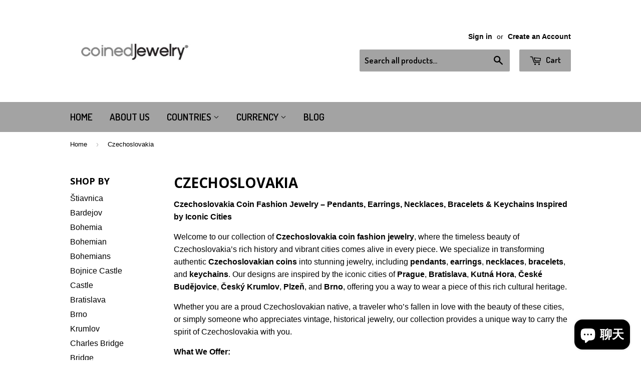

--- FILE ---
content_type: text/html; charset=utf-8
request_url: https://coinedjewelry.com/zh-hk/collections/czechoslovakia
body_size: 22533
content:
<!doctype html>
<!--[if lt IE 7]><html class="no-js lt-ie9 lt-ie8 lt-ie7" lang="en"> <![endif]-->
<!--[if IE 7]><html class="no-js lt-ie9 lt-ie8" lang="en"> <![endif]-->
<!--[if IE 8]><html class="no-js lt-ie9" lang="en"> <![endif]-->
<!--[if IE 9 ]><html class="ie9 no-js"> <![endif]-->
<!--[if (gt IE 9)|!(IE)]><!--> <html class="no-touch no-js"> <!--<![endif]-->
<head>

  <!-- Basic page needs ================================================== -->
  <meta charset="utf-8">
  <meta http-equiv="X-UA-Compatible" content="IE=edge,chrome=1">

  
  <link rel="shortcut icon" href="//coinedjewelry.com/cdn/shop/t/5/assets/favicon.png?v=72075685105540365481467526888" type="image/png" />
  

  <!-- Title and description ================================================== -->
  <title>
  Czechoslovakia &ndash; coinedJewelry®
  </title>


  
    <meta name="description" content="Explore our collection today &amp; discover the beauty &amp; history of Czechoslovakia From the elegant streets of Prague to the historic towns of Český Krumlov &amp; Plzeň">
  

  <!-- Product meta ================================================== -->
  

  <meta property="og:type" content="website">
  <meta property="og:title" content="Czechoslovakia">
  <meta property="og:url" content="https://coinedjewelry.com/zh-hk/collections/czechoslovakia">
  
  <meta property="og:image" content="http://coinedjewelry.com/cdn/shop/t/5/assets/logo.png?v=60437208102377025911467528038">
  <meta property="og:image:secure_url" content="https://coinedjewelry.com/cdn/shop/t/5/assets/logo.png?v=60437208102377025911467528038">
  


  
    <meta property="og:description" content="Explore our collection today &amp; discover the beauty &amp; history of Czechoslovakia From the elegant streets of Prague to the historic towns of Český Krumlov &amp; Plzeň">
  

  <meta property="og:site_name" content="coinedJewelry®">

  


<meta name="twitter:card" content="summary">

  <meta name="twitter:site" content="@coinedJewelry">




  <!-- Helpers ================================================== -->
  <link rel="canonical" href="https://coinedjewelry.com/zh-hk/collections/czechoslovakia">
  <meta name="viewport" content="width=device-width,initial-scale=1">

  
  <!-- Ajaxify Cart Plugin ================================================== -->
  <link href="//coinedjewelry.com/cdn/shop/t/5/assets/ajaxify.scss.css?v=71980224215473691191467534305" rel="stylesheet" type="text/css" media="all" />
  

  <!-- CSS ================================================== -->
  <link href="//coinedjewelry.com/cdn/shop/t/5/assets/timber.scss.css?v=12648352683562878771740809300" rel="stylesheet" type="text/css" media="all" />
  

  
    
    
    <link href="//fonts.googleapis.com/css?family=Open+Sans:700" rel="stylesheet" type="text/css" media="all" />
  


  
    
    
    <link href="//fonts.googleapis.com/css?family=Dosis:600" rel="stylesheet" type="text/css" media="all" />
  



  <!-- Header hook for plugins ================================================== -->
  <script>window.performance && window.performance.mark && window.performance.mark('shopify.content_for_header.start');</script><meta name="google-site-verification" content="vA56PXrDL1F5rGe7LimbyUOuUfNRSMdPK1xFuEDvs80">
<meta id="shopify-digital-wallet" name="shopify-digital-wallet" content="/13705901/digital_wallets/dialog">
<meta name="shopify-checkout-api-token" content="e8bf35ce6b73d7170eda1cb976511c5a">
<meta id="in-context-paypal-metadata" data-shop-id="13705901" data-venmo-supported="false" data-environment="production" data-locale="zh_CN" data-paypal-v4="true" data-currency="HKD">
<link rel="alternate" type="application/atom+xml" title="Feed" href="/zh-hk/collections/czechoslovakia.atom" />
<link rel="alternate" hreflang="x-default" href="https://coinedjewelry.com/collections/czechoslovakia">
<link rel="alternate" hreflang="en" href="https://coinedjewelry.com/collections/czechoslovakia">
<link rel="alternate" hreflang="es" href="https://coinedjewelry.com/es/collections/czechoslovakia">
<link rel="alternate" hreflang="en-AU" href="https://coinedjewelry.com/en-au/collections/czechoslovakia">
<link rel="alternate" hreflang="en-CA" href="https://coinedjewelry.com/en-ca/collections/czechoslovakia">
<link rel="alternate" hreflang="fr-CA" href="https://coinedjewelry.com/fr-ca/collections/czechoslovakia">
<link rel="alternate" hreflang="en-IT" href="https://coinedjewelry.com/en-it/collections/czechoslovakia">
<link rel="alternate" hreflang="it-IT" href="https://coinedjewelry.com/it-it/collections/czechoslovakia">
<link rel="alternate" hreflang="en-SE" href="https://coinedjewelry.com/en-se/collections/czechoslovakia">
<link rel="alternate" hreflang="en-GB" href="https://coinedjewelry.com/en-gb/collections/czechoslovakia">
<link rel="alternate" hreflang="en-DE" href="https://coinedjewelry.com/en-de/collections/czechoslovakia">
<link rel="alternate" hreflang="de-DE" href="https://coinedjewelry.com/de-de/collections/czechoslovakia">
<link rel="alternate" hreflang="en-FR" href="https://coinedjewelry.com/en-fr/collections/czechoslovakia">
<link rel="alternate" hreflang="fr-FR" href="https://coinedjewelry.com/fr-fr/collections/czechoslovakia">
<link rel="alternate" hreflang="en-JP" href="https://coinedjewelry.com/en-jp/collections/czechoslovakia">
<link rel="alternate" hreflang="ja-JP" href="https://coinedjewelry.com/ja-jp/collections/czechoslovakia">
<link rel="alternate" hreflang="en-NZ" href="https://coinedjewelry.com/en-nz/collections/czechoslovakia">
<link rel="alternate" hreflang="en-SG" href="https://coinedjewelry.com/en-sg/collections/czechoslovakia">
<link rel="alternate" hreflang="en-NL" href="https://coinedjewelry.com/en-nl/collections/czechoslovakia">
<link rel="alternate" hreflang="nl-NL" href="https://coinedjewelry.com/nl-nl/collections/czechoslovakia">
<link rel="alternate" hreflang="en-CH" href="https://coinedjewelry.com/en-ch/collections/czechoslovakia">
<link rel="alternate" hreflang="de-CH" href="https://coinedjewelry.com/de-ch/collections/czechoslovakia">
<link rel="alternate" hreflang="en-HK" href="https://coinedjewelry.com/en-hk/collections/czechoslovakia">
<link rel="alternate" hreflang="zh-Hans-HK" href="https://coinedjewelry.com/zh-hk/collections/czechoslovakia">
<link rel="alternate" type="application/json+oembed" href="https://coinedjewelry.com/zh-hk/collections/czechoslovakia.oembed">
<script async="async" src="/checkouts/internal/preloads.js?locale=zh-HK"></script>
<link rel="preconnect" href="https://shop.app" crossorigin="anonymous">
<script async="async" src="https://shop.app/checkouts/internal/preloads.js?locale=zh-HK&shop_id=13705901" crossorigin="anonymous"></script>
<script id="apple-pay-shop-capabilities" type="application/json">{"shopId":13705901,"countryCode":"US","currencyCode":"HKD","merchantCapabilities":["supports3DS"],"merchantId":"gid:\/\/shopify\/Shop\/13705901","merchantName":"coinedJewelry®","requiredBillingContactFields":["postalAddress","email"],"requiredShippingContactFields":["postalAddress","email"],"shippingType":"shipping","supportedNetworks":["visa","masterCard","amex","discover","elo","jcb"],"total":{"type":"pending","label":"coinedJewelry®","amount":"1.00"},"shopifyPaymentsEnabled":true,"supportsSubscriptions":true}</script>
<script id="shopify-features" type="application/json">{"accessToken":"e8bf35ce6b73d7170eda1cb976511c5a","betas":["rich-media-storefront-analytics"],"domain":"coinedjewelry.com","predictiveSearch":true,"shopId":13705901,"locale":"zh-cn"}</script>
<script>var Shopify = Shopify || {};
Shopify.shop = "coinedjewelry.myshopify.com";
Shopify.locale = "zh-CN";
Shopify.currency = {"active":"HKD","rate":"7.9143407"};
Shopify.country = "HK";
Shopify.theme = {"name":"Supply","id":139746759,"schema_name":null,"schema_version":null,"theme_store_id":679,"role":"main"};
Shopify.theme.handle = "null";
Shopify.theme.style = {"id":null,"handle":null};
Shopify.cdnHost = "coinedjewelry.com/cdn";
Shopify.routes = Shopify.routes || {};
Shopify.routes.root = "/zh-hk/";</script>
<script type="module">!function(o){(o.Shopify=o.Shopify||{}).modules=!0}(window);</script>
<script>!function(o){function n(){var o=[];function n(){o.push(Array.prototype.slice.apply(arguments))}return n.q=o,n}var t=o.Shopify=o.Shopify||{};t.loadFeatures=n(),t.autoloadFeatures=n()}(window);</script>
<script>
  window.ShopifyPay = window.ShopifyPay || {};
  window.ShopifyPay.apiHost = "shop.app\/pay";
  window.ShopifyPay.redirectState = null;
</script>
<script id="shop-js-analytics" type="application/json">{"pageType":"collection"}</script>
<script defer="defer" async type="module" src="//coinedjewelry.com/cdn/shopifycloud/shop-js/modules/v2/client.init-shop-cart-sync_DOeOI85m.zh-CN.esm.js"></script>
<script defer="defer" async type="module" src="//coinedjewelry.com/cdn/shopifycloud/shop-js/modules/v2/chunk.common_CNX97BC6.esm.js"></script>
<script defer="defer" async type="module" src="//coinedjewelry.com/cdn/shopifycloud/shop-js/modules/v2/chunk.modal_DW02LmOA.esm.js"></script>
<script type="module">
  await import("//coinedjewelry.com/cdn/shopifycloud/shop-js/modules/v2/client.init-shop-cart-sync_DOeOI85m.zh-CN.esm.js");
await import("//coinedjewelry.com/cdn/shopifycloud/shop-js/modules/v2/chunk.common_CNX97BC6.esm.js");
await import("//coinedjewelry.com/cdn/shopifycloud/shop-js/modules/v2/chunk.modal_DW02LmOA.esm.js");

  window.Shopify.SignInWithShop?.initShopCartSync?.({"fedCMEnabled":true,"windoidEnabled":true});

</script>
<script>
  window.Shopify = window.Shopify || {};
  if (!window.Shopify.featureAssets) window.Shopify.featureAssets = {};
  window.Shopify.featureAssets['shop-js'] = {"shop-cart-sync":["modules/v2/client.shop-cart-sync_DQ5R7mxa.zh-CN.esm.js","modules/v2/chunk.common_CNX97BC6.esm.js","modules/v2/chunk.modal_DW02LmOA.esm.js"],"init-fed-cm":["modules/v2/client.init-fed-cm_35l71gwP.zh-CN.esm.js","modules/v2/chunk.common_CNX97BC6.esm.js","modules/v2/chunk.modal_DW02LmOA.esm.js"],"shop-cash-offers":["modules/v2/client.shop-cash-offers_CFT9K2X2.zh-CN.esm.js","modules/v2/chunk.common_CNX97BC6.esm.js","modules/v2/chunk.modal_DW02LmOA.esm.js"],"shop-login-button":["modules/v2/client.shop-login-button_mArElcba.zh-CN.esm.js","modules/v2/chunk.common_CNX97BC6.esm.js","modules/v2/chunk.modal_DW02LmOA.esm.js"],"pay-button":["modules/v2/client.pay-button_CfwDfvJN.zh-CN.esm.js","modules/v2/chunk.common_CNX97BC6.esm.js","modules/v2/chunk.modal_DW02LmOA.esm.js"],"shop-button":["modules/v2/client.shop-button_OUSYwYgX.zh-CN.esm.js","modules/v2/chunk.common_CNX97BC6.esm.js","modules/v2/chunk.modal_DW02LmOA.esm.js"],"avatar":["modules/v2/client.avatar_BTnouDA3.zh-CN.esm.js"],"init-windoid":["modules/v2/client.init-windoid_BP6zOQoH.zh-CN.esm.js","modules/v2/chunk.common_CNX97BC6.esm.js","modules/v2/chunk.modal_DW02LmOA.esm.js"],"init-shop-for-new-customer-accounts":["modules/v2/client.init-shop-for-new-customer-accounts_B1W-h9Xk.zh-CN.esm.js","modules/v2/client.shop-login-button_mArElcba.zh-CN.esm.js","modules/v2/chunk.common_CNX97BC6.esm.js","modules/v2/chunk.modal_DW02LmOA.esm.js"],"init-shop-email-lookup-coordinator":["modules/v2/client.init-shop-email-lookup-coordinator_D6DZIgdR.zh-CN.esm.js","modules/v2/chunk.common_CNX97BC6.esm.js","modules/v2/chunk.modal_DW02LmOA.esm.js"],"init-shop-cart-sync":["modules/v2/client.init-shop-cart-sync_DOeOI85m.zh-CN.esm.js","modules/v2/chunk.common_CNX97BC6.esm.js","modules/v2/chunk.modal_DW02LmOA.esm.js"],"shop-toast-manager":["modules/v2/client.shop-toast-manager_Ck6nr7KU.zh-CN.esm.js","modules/v2/chunk.common_CNX97BC6.esm.js","modules/v2/chunk.modal_DW02LmOA.esm.js"],"init-customer-accounts":["modules/v2/client.init-customer-accounts_B88YdSwu.zh-CN.esm.js","modules/v2/client.shop-login-button_mArElcba.zh-CN.esm.js","modules/v2/chunk.common_CNX97BC6.esm.js","modules/v2/chunk.modal_DW02LmOA.esm.js"],"init-customer-accounts-sign-up":["modules/v2/client.init-customer-accounts-sign-up_NS53s9X1.zh-CN.esm.js","modules/v2/client.shop-login-button_mArElcba.zh-CN.esm.js","modules/v2/chunk.common_CNX97BC6.esm.js","modules/v2/chunk.modal_DW02LmOA.esm.js"],"shop-follow-button":["modules/v2/client.shop-follow-button_uFPBCXuD.zh-CN.esm.js","modules/v2/chunk.common_CNX97BC6.esm.js","modules/v2/chunk.modal_DW02LmOA.esm.js"],"checkout-modal":["modules/v2/client.checkout-modal_ChZVbENA.zh-CN.esm.js","modules/v2/chunk.common_CNX97BC6.esm.js","modules/v2/chunk.modal_DW02LmOA.esm.js"],"shop-login":["modules/v2/client.shop-login_SmcAnPzv.zh-CN.esm.js","modules/v2/chunk.common_CNX97BC6.esm.js","modules/v2/chunk.modal_DW02LmOA.esm.js"],"lead-capture":["modules/v2/client.lead-capture_Cy6UCOcK.zh-CN.esm.js","modules/v2/chunk.common_CNX97BC6.esm.js","modules/v2/chunk.modal_DW02LmOA.esm.js"],"payment-terms":["modules/v2/client.payment-terms_B1n125dT.zh-CN.esm.js","modules/v2/chunk.common_CNX97BC6.esm.js","modules/v2/chunk.modal_DW02LmOA.esm.js"]};
</script>
<script id="__st">var __st={"a":13705901,"offset":-18000,"reqid":"d82744e9-bcc0-4f20-85ab-6dc1c01d5b3f-1769305627","pageurl":"coinedjewelry.com\/zh-hk\/collections\/czechoslovakia","u":"494783ccdc62","p":"collection","rtyp":"collection","rid":56374296647};</script>
<script>window.ShopifyPaypalV4VisibilityTracking = true;</script>
<script id="captcha-bootstrap">!function(){'use strict';const t='contact',e='account',n='new_comment',o=[[t,t],['blogs',n],['comments',n],[t,'customer']],c=[[e,'customer_login'],[e,'guest_login'],[e,'recover_customer_password'],[e,'create_customer']],r=t=>t.map((([t,e])=>`form[action*='/${t}']:not([data-nocaptcha='true']) input[name='form_type'][value='${e}']`)).join(','),a=t=>()=>t?[...document.querySelectorAll(t)].map((t=>t.form)):[];function s(){const t=[...o],e=r(t);return a(e)}const i='password',u='form_key',d=['recaptcha-v3-token','g-recaptcha-response','h-captcha-response',i],f=()=>{try{return window.sessionStorage}catch{return}},m='__shopify_v',_=t=>t.elements[u];function p(t,e,n=!1){try{const o=window.sessionStorage,c=JSON.parse(o.getItem(e)),{data:r}=function(t){const{data:e,action:n}=t;return t[m]||n?{data:e,action:n}:{data:t,action:n}}(c);for(const[e,n]of Object.entries(r))t.elements[e]&&(t.elements[e].value=n);n&&o.removeItem(e)}catch(o){console.error('form repopulation failed',{error:o})}}const l='form_type',E='cptcha';function T(t){t.dataset[E]=!0}const w=window,h=w.document,L='Shopify',v='ce_forms',y='captcha';let A=!1;((t,e)=>{const n=(g='f06e6c50-85a8-45c8-87d0-21a2b65856fe',I='https://cdn.shopify.com/shopifycloud/storefront-forms-hcaptcha/ce_storefront_forms_captcha_hcaptcha.v1.5.2.iife.js',D={infoText:'受 hCaptcha 保护',privacyText:'隐私',termsText:'条款'},(t,e,n)=>{const o=w[L][v],c=o.bindForm;if(c)return c(t,g,e,D).then(n);var r;o.q.push([[t,g,e,D],n]),r=I,A||(h.body.append(Object.assign(h.createElement('script'),{id:'captcha-provider',async:!0,src:r})),A=!0)});var g,I,D;w[L]=w[L]||{},w[L][v]=w[L][v]||{},w[L][v].q=[],w[L][y]=w[L][y]||{},w[L][y].protect=function(t,e){n(t,void 0,e),T(t)},Object.freeze(w[L][y]),function(t,e,n,w,h,L){const[v,y,A,g]=function(t,e,n){const i=e?o:[],u=t?c:[],d=[...i,...u],f=r(d),m=r(i),_=r(d.filter((([t,e])=>n.includes(e))));return[a(f),a(m),a(_),s()]}(w,h,L),I=t=>{const e=t.target;return e instanceof HTMLFormElement?e:e&&e.form},D=t=>v().includes(t);t.addEventListener('submit',(t=>{const e=I(t);if(!e)return;const n=D(e)&&!e.dataset.hcaptchaBound&&!e.dataset.recaptchaBound,o=_(e),c=g().includes(e)&&(!o||!o.value);(n||c)&&t.preventDefault(),c&&!n&&(function(t){try{if(!f())return;!function(t){const e=f();if(!e)return;const n=_(t);if(!n)return;const o=n.value;o&&e.removeItem(o)}(t);const e=Array.from(Array(32),(()=>Math.random().toString(36)[2])).join('');!function(t,e){_(t)||t.append(Object.assign(document.createElement('input'),{type:'hidden',name:u})),t.elements[u].value=e}(t,e),function(t,e){const n=f();if(!n)return;const o=[...t.querySelectorAll(`input[type='${i}']`)].map((({name:t})=>t)),c=[...d,...o],r={};for(const[a,s]of new FormData(t).entries())c.includes(a)||(r[a]=s);n.setItem(e,JSON.stringify({[m]:1,action:t.action,data:r}))}(t,e)}catch(e){console.error('failed to persist form',e)}}(e),e.submit())}));const S=(t,e)=>{t&&!t.dataset[E]&&(n(t,e.some((e=>e===t))),T(t))};for(const o of['focusin','change'])t.addEventListener(o,(t=>{const e=I(t);D(e)&&S(e,y())}));const B=e.get('form_key'),M=e.get(l),P=B&&M;t.addEventListener('DOMContentLoaded',(()=>{const t=y();if(P)for(const e of t)e.elements[l].value===M&&p(e,B);[...new Set([...A(),...v().filter((t=>'true'===t.dataset.shopifyCaptcha))])].forEach((e=>S(e,t)))}))}(h,new URLSearchParams(w.location.search),n,t,e,['guest_login'])})(!0,!0)}();</script>
<script integrity="sha256-4kQ18oKyAcykRKYeNunJcIwy7WH5gtpwJnB7kiuLZ1E=" data-source-attribution="shopify.loadfeatures" defer="defer" src="//coinedjewelry.com/cdn/shopifycloud/storefront/assets/storefront/load_feature-a0a9edcb.js" crossorigin="anonymous"></script>
<script crossorigin="anonymous" defer="defer" src="//coinedjewelry.com/cdn/shopifycloud/storefront/assets/shopify_pay/storefront-65b4c6d7.js?v=20250812"></script>
<script data-source-attribution="shopify.dynamic_checkout.dynamic.init">var Shopify=Shopify||{};Shopify.PaymentButton=Shopify.PaymentButton||{isStorefrontPortableWallets:!0,init:function(){window.Shopify.PaymentButton.init=function(){};var t=document.createElement("script");t.src="https://coinedjewelry.com/cdn/shopifycloud/portable-wallets/latest/portable-wallets.zh-cn.js",t.type="module",document.head.appendChild(t)}};
</script>
<script data-source-attribution="shopify.dynamic_checkout.buyer_consent">
  function portableWalletsHideBuyerConsent(e){var t=document.getElementById("shopify-buyer-consent"),n=document.getElementById("shopify-subscription-policy-button");t&&n&&(t.classList.add("hidden"),t.setAttribute("aria-hidden","true"),n.removeEventListener("click",e))}function portableWalletsShowBuyerConsent(e){var t=document.getElementById("shopify-buyer-consent"),n=document.getElementById("shopify-subscription-policy-button");t&&n&&(t.classList.remove("hidden"),t.removeAttribute("aria-hidden"),n.addEventListener("click",e))}window.Shopify?.PaymentButton&&(window.Shopify.PaymentButton.hideBuyerConsent=portableWalletsHideBuyerConsent,window.Shopify.PaymentButton.showBuyerConsent=portableWalletsShowBuyerConsent);
</script>
<script data-source-attribution="shopify.dynamic_checkout.cart.bootstrap">document.addEventListener("DOMContentLoaded",(function(){function t(){return document.querySelector("shopify-accelerated-checkout-cart, shopify-accelerated-checkout")}if(t())Shopify.PaymentButton.init();else{new MutationObserver((function(e,n){t()&&(Shopify.PaymentButton.init(),n.disconnect())})).observe(document.body,{childList:!0,subtree:!0})}}));
</script>
<script id='scb4127' type='text/javascript' async='' src='https://coinedjewelry.com/cdn/shopifycloud/privacy-banner/storefront-banner.js'></script><link id="shopify-accelerated-checkout-styles" rel="stylesheet" media="screen" href="https://coinedjewelry.com/cdn/shopifycloud/portable-wallets/latest/accelerated-checkout-backwards-compat.css" crossorigin="anonymous">
<style id="shopify-accelerated-checkout-cart">
        #shopify-buyer-consent {
  margin-top: 1em;
  display: inline-block;
  width: 100%;
}

#shopify-buyer-consent.hidden {
  display: none;
}

#shopify-subscription-policy-button {
  background: none;
  border: none;
  padding: 0;
  text-decoration: underline;
  font-size: inherit;
  cursor: pointer;
}

#shopify-subscription-policy-button::before {
  box-shadow: none;
}

      </style>

<script>window.performance && window.performance.mark && window.performance.mark('shopify.content_for_header.end');</script>

  

<!--[if lt IE 9]>
<script src="//cdnjs.cloudflare.com/ajax/libs/html5shiv/3.7.2/html5shiv.min.js" type="text/javascript"></script>
<script src="//coinedjewelry.com/cdn/shop/t/5/assets/respond.min.js?v=52248677837542619231467526719" type="text/javascript"></script>
<link href="//coinedjewelry.com/cdn/shop/t/5/assets/respond-proxy.html" id="respond-proxy" rel="respond-proxy" />
<link href="//coinedjewelry.com/search?q=8bf4f8d35d3b33cecf26b711ed838680" id="respond-redirect" rel="respond-redirect" />
<script src="//coinedjewelry.com/search?q=8bf4f8d35d3b33cecf26b711ed838680" type="text/javascript"></script>
<![endif]-->
<!--[if (lte IE 9) ]><script src="//coinedjewelry.com/cdn/shop/t/5/assets/match-media.min.js?v=159635276924582161481467526718" type="text/javascript"></script><![endif]-->


  
  

  <script src="//ajax.googleapis.com/ajax/libs/jquery/1.11.0/jquery.min.js" type="text/javascript"></script>
  <script src="//coinedjewelry.com/cdn/shop/t/5/assets/modernizr.min.js?v=26620055551102246001467526718" type="text/javascript"></script>

<script src="https://cdn.shopify.com/extensions/e8878072-2f6b-4e89-8082-94b04320908d/inbox-1254/assets/inbox-chat-loader.js" type="text/javascript" defer="defer"></script>
<link href="https://monorail-edge.shopifysvc.com" rel="dns-prefetch">
<script>(function(){if ("sendBeacon" in navigator && "performance" in window) {try {var session_token_from_headers = performance.getEntriesByType('navigation')[0].serverTiming.find(x => x.name == '_s').description;} catch {var session_token_from_headers = undefined;}var session_cookie_matches = document.cookie.match(/_shopify_s=([^;]*)/);var session_token_from_cookie = session_cookie_matches && session_cookie_matches.length === 2 ? session_cookie_matches[1] : "";var session_token = session_token_from_headers || session_token_from_cookie || "";function handle_abandonment_event(e) {var entries = performance.getEntries().filter(function(entry) {return /monorail-edge.shopifysvc.com/.test(entry.name);});if (!window.abandonment_tracked && entries.length === 0) {window.abandonment_tracked = true;var currentMs = Date.now();var navigation_start = performance.timing.navigationStart;var payload = {shop_id: 13705901,url: window.location.href,navigation_start,duration: currentMs - navigation_start,session_token,page_type: "collection"};window.navigator.sendBeacon("https://monorail-edge.shopifysvc.com/v1/produce", JSON.stringify({schema_id: "online_store_buyer_site_abandonment/1.1",payload: payload,metadata: {event_created_at_ms: currentMs,event_sent_at_ms: currentMs}}));}}window.addEventListener('pagehide', handle_abandonment_event);}}());</script>
<script id="web-pixels-manager-setup">(function e(e,d,r,n,o){if(void 0===o&&(o={}),!Boolean(null===(a=null===(i=window.Shopify)||void 0===i?void 0:i.analytics)||void 0===a?void 0:a.replayQueue)){var i,a;window.Shopify=window.Shopify||{};var t=window.Shopify;t.analytics=t.analytics||{};var s=t.analytics;s.replayQueue=[],s.publish=function(e,d,r){return s.replayQueue.push([e,d,r]),!0};try{self.performance.mark("wpm:start")}catch(e){}var l=function(){var e={modern:/Edge?\/(1{2}[4-9]|1[2-9]\d|[2-9]\d{2}|\d{4,})\.\d+(\.\d+|)|Firefox\/(1{2}[4-9]|1[2-9]\d|[2-9]\d{2}|\d{4,})\.\d+(\.\d+|)|Chrom(ium|e)\/(9{2}|\d{3,})\.\d+(\.\d+|)|(Maci|X1{2}).+ Version\/(15\.\d+|(1[6-9]|[2-9]\d|\d{3,})\.\d+)([,.]\d+|)( \(\w+\)|)( Mobile\/\w+|) Safari\/|Chrome.+OPR\/(9{2}|\d{3,})\.\d+\.\d+|(CPU[ +]OS|iPhone[ +]OS|CPU[ +]iPhone|CPU IPhone OS|CPU iPad OS)[ +]+(15[._]\d+|(1[6-9]|[2-9]\d|\d{3,})[._]\d+)([._]\d+|)|Android:?[ /-](13[3-9]|1[4-9]\d|[2-9]\d{2}|\d{4,})(\.\d+|)(\.\d+|)|Android.+Firefox\/(13[5-9]|1[4-9]\d|[2-9]\d{2}|\d{4,})\.\d+(\.\d+|)|Android.+Chrom(ium|e)\/(13[3-9]|1[4-9]\d|[2-9]\d{2}|\d{4,})\.\d+(\.\d+|)|SamsungBrowser\/([2-9]\d|\d{3,})\.\d+/,legacy:/Edge?\/(1[6-9]|[2-9]\d|\d{3,})\.\d+(\.\d+|)|Firefox\/(5[4-9]|[6-9]\d|\d{3,})\.\d+(\.\d+|)|Chrom(ium|e)\/(5[1-9]|[6-9]\d|\d{3,})\.\d+(\.\d+|)([\d.]+$|.*Safari\/(?![\d.]+ Edge\/[\d.]+$))|(Maci|X1{2}).+ Version\/(10\.\d+|(1[1-9]|[2-9]\d|\d{3,})\.\d+)([,.]\d+|)( \(\w+\)|)( Mobile\/\w+|) Safari\/|Chrome.+OPR\/(3[89]|[4-9]\d|\d{3,})\.\d+\.\d+|(CPU[ +]OS|iPhone[ +]OS|CPU[ +]iPhone|CPU IPhone OS|CPU iPad OS)[ +]+(10[._]\d+|(1[1-9]|[2-9]\d|\d{3,})[._]\d+)([._]\d+|)|Android:?[ /-](13[3-9]|1[4-9]\d|[2-9]\d{2}|\d{4,})(\.\d+|)(\.\d+|)|Mobile Safari.+OPR\/([89]\d|\d{3,})\.\d+\.\d+|Android.+Firefox\/(13[5-9]|1[4-9]\d|[2-9]\d{2}|\d{4,})\.\d+(\.\d+|)|Android.+Chrom(ium|e)\/(13[3-9]|1[4-9]\d|[2-9]\d{2}|\d{4,})\.\d+(\.\d+|)|Android.+(UC? ?Browser|UCWEB|U3)[ /]?(15\.([5-9]|\d{2,})|(1[6-9]|[2-9]\d|\d{3,})\.\d+)\.\d+|SamsungBrowser\/(5\.\d+|([6-9]|\d{2,})\.\d+)|Android.+MQ{2}Browser\/(14(\.(9|\d{2,})|)|(1[5-9]|[2-9]\d|\d{3,})(\.\d+|))(\.\d+|)|K[Aa][Ii]OS\/(3\.\d+|([4-9]|\d{2,})\.\d+)(\.\d+|)/},d=e.modern,r=e.legacy,n=navigator.userAgent;return n.match(d)?"modern":n.match(r)?"legacy":"unknown"}(),u="modern"===l?"modern":"legacy",c=(null!=n?n:{modern:"",legacy:""})[u],f=function(e){return[e.baseUrl,"/wpm","/b",e.hashVersion,"modern"===e.buildTarget?"m":"l",".js"].join("")}({baseUrl:d,hashVersion:r,buildTarget:u}),m=function(e){var d=e.version,r=e.bundleTarget,n=e.surface,o=e.pageUrl,i=e.monorailEndpoint;return{emit:function(e){var a=e.status,t=e.errorMsg,s=(new Date).getTime(),l=JSON.stringify({metadata:{event_sent_at_ms:s},events:[{schema_id:"web_pixels_manager_load/3.1",payload:{version:d,bundle_target:r,page_url:o,status:a,surface:n,error_msg:t},metadata:{event_created_at_ms:s}}]});if(!i)return console&&console.warn&&console.warn("[Web Pixels Manager] No Monorail endpoint provided, skipping logging."),!1;try{return self.navigator.sendBeacon.bind(self.navigator)(i,l)}catch(e){}var u=new XMLHttpRequest;try{return u.open("POST",i,!0),u.setRequestHeader("Content-Type","text/plain"),u.send(l),!0}catch(e){return console&&console.warn&&console.warn("[Web Pixels Manager] Got an unhandled error while logging to Monorail."),!1}}}}({version:r,bundleTarget:l,surface:e.surface,pageUrl:self.location.href,monorailEndpoint:e.monorailEndpoint});try{o.browserTarget=l,function(e){var d=e.src,r=e.async,n=void 0===r||r,o=e.onload,i=e.onerror,a=e.sri,t=e.scriptDataAttributes,s=void 0===t?{}:t,l=document.createElement("script"),u=document.querySelector("head"),c=document.querySelector("body");if(l.async=n,l.src=d,a&&(l.integrity=a,l.crossOrigin="anonymous"),s)for(var f in s)if(Object.prototype.hasOwnProperty.call(s,f))try{l.dataset[f]=s[f]}catch(e){}if(o&&l.addEventListener("load",o),i&&l.addEventListener("error",i),u)u.appendChild(l);else{if(!c)throw new Error("Did not find a head or body element to append the script");c.appendChild(l)}}({src:f,async:!0,onload:function(){if(!function(){var e,d;return Boolean(null===(d=null===(e=window.Shopify)||void 0===e?void 0:e.analytics)||void 0===d?void 0:d.initialized)}()){var d=window.webPixelsManager.init(e)||void 0;if(d){var r=window.Shopify.analytics;r.replayQueue.forEach((function(e){var r=e[0],n=e[1],o=e[2];d.publishCustomEvent(r,n,o)})),r.replayQueue=[],r.publish=d.publishCustomEvent,r.visitor=d.visitor,r.initialized=!0}}},onerror:function(){return m.emit({status:"failed",errorMsg:"".concat(f," has failed to load")})},sri:function(e){var d=/^sha384-[A-Za-z0-9+/=]+$/;return"string"==typeof e&&d.test(e)}(c)?c:"",scriptDataAttributes:o}),m.emit({status:"loading"})}catch(e){m.emit({status:"failed",errorMsg:(null==e?void 0:e.message)||"Unknown error"})}}})({shopId: 13705901,storefrontBaseUrl: "https://coinedjewelry.com",extensionsBaseUrl: "https://extensions.shopifycdn.com/cdn/shopifycloud/web-pixels-manager",monorailEndpoint: "https://monorail-edge.shopifysvc.com/unstable/produce_batch",surface: "storefront-renderer",enabledBetaFlags: ["2dca8a86"],webPixelsConfigList: [{"id":"788332823","configuration":"{\"config\":\"{\\\"pixel_id\\\":\\\"G-RKVXSM6JZQ\\\",\\\"target_country\\\":\\\"US\\\",\\\"gtag_events\\\":[{\\\"type\\\":\\\"search\\\",\\\"action_label\\\":[\\\"G-RKVXSM6JZQ\\\",\\\"AW-881628363\\\/7ag9CJzO2IoBEMupsqQD\\\"]},{\\\"type\\\":\\\"begin_checkout\\\",\\\"action_label\\\":[\\\"G-RKVXSM6JZQ\\\",\\\"AW-881628363\\\/raWNCJnO2IoBEMupsqQD\\\"]},{\\\"type\\\":\\\"view_item\\\",\\\"action_label\\\":[\\\"G-RKVXSM6JZQ\\\",\\\"AW-881628363\\\/eBLbCJPO2IoBEMupsqQD\\\",\\\"MC-T0P6ZLK5S3\\\"]},{\\\"type\\\":\\\"purchase\\\",\\\"action_label\\\":[\\\"G-RKVXSM6JZQ\\\",\\\"AW-881628363\\\/ixEfCJDO2IoBEMupsqQD\\\",\\\"MC-T0P6ZLK5S3\\\"]},{\\\"type\\\":\\\"page_view\\\",\\\"action_label\\\":[\\\"G-RKVXSM6JZQ\\\",\\\"AW-881628363\\\/jFgsCI3O2IoBEMupsqQD\\\",\\\"MC-T0P6ZLK5S3\\\"]},{\\\"type\\\":\\\"add_payment_info\\\",\\\"action_label\\\":[\\\"G-RKVXSM6JZQ\\\",\\\"AW-881628363\\\/E-hqCJ_O2IoBEMupsqQD\\\"]},{\\\"type\\\":\\\"add_to_cart\\\",\\\"action_label\\\":[\\\"G-RKVXSM6JZQ\\\",\\\"AW-881628363\\\/bPdJCJbO2IoBEMupsqQD\\\"]}],\\\"enable_monitoring_mode\\\":false}\"}","eventPayloadVersion":"v1","runtimeContext":"OPEN","scriptVersion":"b2a88bafab3e21179ed38636efcd8a93","type":"APP","apiClientId":1780363,"privacyPurposes":[],"dataSharingAdjustments":{"protectedCustomerApprovalScopes":["read_customer_address","read_customer_email","read_customer_name","read_customer_personal_data","read_customer_phone"]}},{"id":"251330839","configuration":"{\"pixel_id\":\"257526108744175\",\"pixel_type\":\"facebook_pixel\",\"metaapp_system_user_token\":\"-\"}","eventPayloadVersion":"v1","runtimeContext":"OPEN","scriptVersion":"ca16bc87fe92b6042fbaa3acc2fbdaa6","type":"APP","apiClientId":2329312,"privacyPurposes":["ANALYTICS","MARKETING","SALE_OF_DATA"],"dataSharingAdjustments":{"protectedCustomerApprovalScopes":["read_customer_address","read_customer_email","read_customer_name","read_customer_personal_data","read_customer_phone"]}},{"id":"216236311","configuration":"{\"tagID\":\"2612709022806\"}","eventPayloadVersion":"v1","runtimeContext":"STRICT","scriptVersion":"18031546ee651571ed29edbe71a3550b","type":"APP","apiClientId":3009811,"privacyPurposes":["ANALYTICS","MARKETING","SALE_OF_DATA"],"dataSharingAdjustments":{"protectedCustomerApprovalScopes":["read_customer_address","read_customer_email","read_customer_name","read_customer_personal_data","read_customer_phone"]}},{"id":"shopify-app-pixel","configuration":"{}","eventPayloadVersion":"v1","runtimeContext":"STRICT","scriptVersion":"0450","apiClientId":"shopify-pixel","type":"APP","privacyPurposes":["ANALYTICS","MARKETING"]},{"id":"shopify-custom-pixel","eventPayloadVersion":"v1","runtimeContext":"LAX","scriptVersion":"0450","apiClientId":"shopify-pixel","type":"CUSTOM","privacyPurposes":["ANALYTICS","MARKETING"]}],isMerchantRequest: false,initData: {"shop":{"name":"coinedJewelry®","paymentSettings":{"currencyCode":"USD"},"myshopifyDomain":"coinedjewelry.myshopify.com","countryCode":"US","storefrontUrl":"https:\/\/coinedjewelry.com\/zh-hk"},"customer":null,"cart":null,"checkout":null,"productVariants":[],"purchasingCompany":null},},"https://coinedjewelry.com/cdn","fcfee988w5aeb613cpc8e4bc33m6693e112",{"modern":"","legacy":""},{"shopId":"13705901","storefrontBaseUrl":"https:\/\/coinedjewelry.com","extensionBaseUrl":"https:\/\/extensions.shopifycdn.com\/cdn\/shopifycloud\/web-pixels-manager","surface":"storefront-renderer","enabledBetaFlags":"[\"2dca8a86\"]","isMerchantRequest":"false","hashVersion":"fcfee988w5aeb613cpc8e4bc33m6693e112","publish":"custom","events":"[[\"page_viewed\",{}],[\"collection_viewed\",{\"collection\":{\"id\":\"56374296647\",\"title\":\"Czechoslovakia\",\"productVariants\":[{\"price\":{\"amount\":127.0,\"currencyCode\":\"HKD\"},\"product\":{\"title\":\"Czech Republic 10 Korun coin pendant Czech lion Petrov cathedral Brno Saints Peter \u0026 Paul Lisen Stara Radnice town hall Prague Czechoslovakia Petrov hill South Moravia Bohemia Spilberk Veveri Castle Moravian Karst Hantec slang Liberty Square n001265\",\"vendor\":\"Arturo Claros\",\"id\":\"4580899749959\",\"untranslatedTitle\":\"Czech Republic 10 Korun coin pendant Czech lion Petrov cathedral Brno Saints Peter \u0026 Paul Lisen Stara Radnice town hall Prague Czechoslovakia Petrov hill South Moravia Bohemia Spilberk Veveri Castle Moravian Karst Hantec slang Liberty Square n001265\",\"url\":\"\/zh-hk\/products\/1993-94-czech-republic-10-korun-coin-pendant-petrov-cathedral-brno-saints-peter-and-paul-lisen-castle-stara-radnice-town-hall-prague-n001265\",\"type\":\"\"},\"id\":\"32070715211847\",\"image\":{\"src\":\"\/\/coinedjewelry.com\/cdn\/shop\/files\/il_fullxfull.2097001032_ihgc_b697be70-5cf7-4dd1-a764-76613f621bc8.jpg?v=1768537414\"},\"sku\":\"\",\"title\":\"random year \/ 24” brass ball chain\",\"untranslatedTitle\":\"random year \/ 24” brass ball chain\"},{\"price\":{\"amount\":135.0,\"currencyCode\":\"HKD\"},\"product\":{\"title\":\"1990 Czechoslovakia 2 Koruny coin pendant necklace jewelry socialist republic Czech lion Slovak shield Prague Cesky Krumlov Bratislava Bohemia Moravia Charles Bridge Brno Cesky Krumlov Kutna Hora Ostrava Slovakia n000433\",\"vendor\":\"Arturo Claros\",\"id\":\"4580951982151\",\"untranslatedTitle\":\"1990 Czechoslovakia 2 Koruny coin pendant necklace jewelry socialist republic Czech lion Slovak shield Prague Cesky Krumlov Bratislava Bohemia Moravia Charles Bridge Brno Cesky Krumlov Kutna Hora Ostrava Slovakia n000433\",\"url\":\"\/zh-hk\/products\/1972-to-1982-czech-2-koruny-coin-pendant-czechy-slovakia-lion-prague-bohemia-moravia-czechoslovakia-charles-bridge-karlstejn-brno-n000433\",\"type\":\"\"},\"id\":\"32070864928839\",\"image\":{\"src\":\"\/\/coinedjewelry.com\/cdn\/shop\/files\/2024-11-2109.25.23.jpg?v=1732247721\"},\"sku\":\"\",\"title\":\"1990 \/ 24\\\" stainless steel ball chain ball chain\",\"untranslatedTitle\":\"1990 \/ 24\\\" stainless steel ball chain ball chain\"},{\"price\":{\"amount\":190.0,\"currencyCode\":\"HKD\"},\"product\":{\"title\":\"1928 Czechoslovakia 20 Haleru coin pendant Czech lion Slovak shield Prague Bratislava Bohemia Moravia Charles Bridge Karlstejn Brno Czech Silesia Kutna Hora Ostrava Plzen Karlovy Vary n000201\",\"vendor\":\"Arturo Claros\",\"id\":\"4581067685959\",\"untranslatedTitle\":\"1928 Czechoslovakia 20 Haleru coin pendant Czech lion Slovak shield Prague Bratislava Bohemia Moravia Charles Bridge Karlstejn Brno Czech Silesia Kutna Hora Ostrava Plzen Karlovy Vary n000201\",\"url\":\"\/zh-hk\/products\/1924-czechoslovakia-20-haleru-coin-pendant-czech-lion-slovakia-prague-bohemia-moravia-charles-bridge-karlstejn-brno-czech-n000201\",\"type\":\"\"},\"id\":\"32071083098183\",\"image\":{\"src\":\"\/\/coinedjewelry.com\/cdn\/shop\/files\/2024-12-1012.42.21.jpg?v=1733891013\"},\"sku\":\"\",\"title\":\"1928 \/ 24\\\" stainless steel ball chain\",\"untranslatedTitle\":\"1928 \/ 24\\\" stainless steel ball chain\"},{\"price\":{\"amount\":135.0,\"currencyCode\":\"HKD\"},\"product\":{\"title\":\"Czechoslovakia 20 Haleru coin pendant socialist Czechia lion Slovakia Prague Moravia Bohemia Charles Bridge Bratislava Brno Cesky Krumlov Kutná Hora Ostrava Pilsen Plzen Kosice Liberec Olomouc Czech Silesia Karlovy Vary Ceske Budejovice Bojnice n000159\",\"vendor\":\"Arturo Claros\",\"id\":\"4581072175175\",\"untranslatedTitle\":\"Czechoslovakia 20 Haleru coin pendant socialist Czechia lion Slovakia Prague Moravia Bohemia Charles Bridge Bratislava Brno Cesky Krumlov Kutná Hora Ostrava Pilsen Plzen Kosice Liberec Olomouc Czech Silesia Karlovy Vary Ceske Budejovice Bojnice n000159\",\"url\":\"\/zh-hk\/products\/1984-czechoslovakia-20-haleru-coin-pendant-czech-lion-prague-cesky-krumlov-bohemia-moravia-charles-bridge-brno-plzen-slovakia-n000159\",\"type\":\"\"},\"id\":\"32071091093575\",\"image\":{\"src\":\"\/\/coinedjewelry.com\/cdn\/shop\/products\/il_fullxfull.1340256967_8h7i_fa3c119f-0581-4101-92de-b145d009707d.jpg?v=1587185863\"},\"sku\":\"\",\"title\":\"random year \/ brass ball chain\",\"untranslatedTitle\":\"random year \/ brass ball chain\"},{\"price\":{\"amount\":222.0,\"currencyCode\":\"HKD\"},\"product\":{\"title\":\"1922 Czechoslovakia 1 Koruna coin pendant Czech lion Slovak shield double cross Prague Bratislava Bohemia Moravia Charles Bridge Czech Silesia Praha Karlovy Vary Bojnice Cesky Krumlov Brno Plzen Kutna Hora n000180\",\"vendor\":\"Arturo Claros\",\"id\":\"4581129355335\",\"untranslatedTitle\":\"1922 Czechoslovakia 1 Koruna coin pendant Czech lion Slovak shield double cross Prague Bratislava Bohemia Moravia Charles Bridge Czech Silesia Praha Karlovy Vary Bojnice Cesky Krumlov Brno Plzen Kutna Hora n000180\",\"url\":\"\/zh-hk\/products\/1923-czechoslovakia-koruna-coin-pendant-czech-slovakia-lion-prague-bohemia-moravia-charles-bridge-karlstejn-castle-ceske-budejovice-n000180\",\"type\":\"\"},\"id\":\"32071210598471\",\"image\":{\"src\":\"\/\/coinedjewelry.com\/cdn\/shop\/files\/2025-12-1014.38.59.jpg?v=1765508481\"},\"sku\":\"VB-UUUO-RYZP\",\"title\":\"1922 \/ 24\\\" stainless steel ball chain\",\"untranslatedTitle\":\"1922 \/ 24\\\" stainless steel ball chain\"},{\"price\":{\"amount\":119.0,\"currencyCode\":\"HKD\"},\"product\":{\"title\":\"1962 Czechoslovakia 10 Haleru coin pendant socialist communist state Czech lion Slovak shield Prague Cesky Krumlov Bratislava Bohemia Moravia Charles Bridge Brno Cesky Krumlov Kutná Hora Ostrava Slovakia n002451\",\"vendor\":\"Arturo Claros\",\"id\":\"4582028083271\",\"untranslatedTitle\":\"1962 Czechoslovakia 10 Haleru coin pendant socialist communist state Czech lion Slovak shield Prague Cesky Krumlov Bratislava Bohemia Moravia Charles Bridge Brno Cesky Krumlov Kutná Hora Ostrava Slovakia n002451\",\"url\":\"\/zh-hk\/products\/1962-or-1967-czech-10-haleru-coin-pendant-czechy-slovakia-lion-prague-bohemia-moravia-czechoslovakia-charles-bridge-brno-plzen-n002451\",\"type\":\"\"},\"id\":\"32073075425351\",\"image\":{\"src\":\"\/\/coinedjewelry.com\/cdn\/shop\/products\/il_fullxfull.1404454520_8fjy.jpg?v=1587187457\"},\"sku\":\"\",\"title\":\"1962 \/ ball chain\",\"untranslatedTitle\":\"1962 \/ ball chain\"},{\"price\":{\"amount\":135.0,\"currencyCode\":\"HKD\"},\"product\":{\"title\":\"1964 Czechoslovakia Koruna coin pendant socialist Czech lion gardener planting tree Slovakia Prague Charles Bridge Bratislava Brno Moravia Bohemia Ostrava Plzen Liberec Olomouc Ceske Budejovice Hradec Kralove Cesky Krumlov Kutna Hora Czech Silesia e000618\",\"vendor\":\"Arturo Claros\",\"id\":\"4582065668167\",\"untranslatedTitle\":\"1964 Czechoslovakia Koruna coin pendant socialist Czech lion gardener planting tree Slovakia Prague Charles Bridge Bratislava Brno Moravia Bohemia Ostrava Plzen Liberec Olomouc Ceske Budejovice Hradec Kralove Cesky Krumlov Kutna Hora Czech Silesia e000618\",\"url\":\"\/zh-hk\/products\/1986-1990-czechoslovakia-koruna-coin-pendant-lion-prague-czechia-slovakia-bohemia-charles-bridge-gardening-socialist-high-tatras-n000178\",\"type\":\"\"},\"id\":\"32073140174919\",\"image\":{\"src\":\"\/\/coinedjewelry.com\/cdn\/shop\/files\/2024-11-2108.49.38.jpg?v=1732241785\"},\"sku\":\"\",\"title\":\"1964 \/ 24” brass ball chain\",\"untranslatedTitle\":\"1964 \/ 24” brass ball chain\"},{\"price\":{\"amount\":135.0,\"currencyCode\":\"HKD\"},\"product\":{\"title\":\"1993 Slovakia 5 Korun coin pendant horseman Biatec Celtic coin Boli Devín Slovenska West Slavic Slavs Czechoslovakia Great Moravia n001647\",\"vendor\":\"Arturo Claros\",\"id\":\"4582108659783\",\"untranslatedTitle\":\"1993 Slovakia 5 Korun coin pendant horseman Biatec Celtic coin Boli Devín Slovenska West Slavic Slavs Czechoslovakia Great Moravia n001647\",\"url\":\"\/zh-hk\/products\/1993-slovakia-5-korun-coin-pendant-horseman-biatec-celtic-coin-boli-devin-slovenska-west-slavic-slavs-czechoslovakia-great-moravia-n001647\",\"type\":\"\"},\"id\":\"32073243230279\",\"image\":{\"src\":\"\/\/coinedjewelry.com\/cdn\/shop\/products\/il_fullxfull.2009044581_o09o.jpg?v=1682824909\"},\"sku\":\"UL-ML7I-YMFL\",\"title\":\"1993 \/ steel ball chain\",\"untranslatedTitle\":\"1993 \/ steel ball chain\"},{\"price\":{\"amount\":143.0,\"currencyCode\":\"HKD\"},\"product\":{\"title\":\"Czechia Czech Republic 20 Korun coin pendant necklace jewelry Czech lion Wenceslas Square horse statue Prague Bohemia Moravia České Budějovice Hradec Králové Zlín Znojmo Czechoslovakia n001692\",\"vendor\":\"Arturo Claros\",\"id\":\"4798252712007\",\"untranslatedTitle\":\"Czechia Czech Republic 20 Korun coin pendant necklace jewelry Czech lion Wenceslas Square horse statue Prague Bohemia Moravia České Budějovice Hradec Králové Zlín Znojmo Czechoslovakia n001692\",\"url\":\"\/zh-hk\/products\/1993-czechia-20-korun-lion-wenceslas-square-horse-prague-bohemia-coin-pendant-moravia-ceske-budejovice-hradec-kralove-zlin-znojmo-n001692\",\"type\":\"\"},\"id\":\"32516363780167\",\"image\":{\"src\":\"\/\/coinedjewelry.com\/cdn\/shop\/files\/71RwQL-qR_L._SL1500_01b59985-1cde-46bd-b53e-cf98aa2f5ed2.jpg?v=1767372436\"},\"sku\":null,\"title\":\"random year \/ 24” brass ball chain\",\"untranslatedTitle\":\"random year \/ 24” brass ball chain\"},{\"price\":{\"amount\":238.0,\"currencyCode\":\"HKD\"},\"product\":{\"title\":\"1982 Czechoslovakia 20 Haleru coin bracelet socialist republic Czech lion Slovakia Prague Cesky Krumlov Bratislava Bohemia Moravia Charles Bridge Brno Cesky Krumlov Kutná Hora Ostrava Plzeň Slovakia b000089\",\"vendor\":\"Arturo Claros\",\"id\":\"9725741564183\",\"untranslatedTitle\":\"1982 Czechoslovakia 20 Haleru coin bracelet socialist republic Czech lion Slovakia Prague Cesky Krumlov Bratislava Bohemia Moravia Charles Bridge Brno Cesky Krumlov Kutná Hora Ostrava Plzeň Slovakia b000089\",\"url\":\"\/zh-hk\/products\/[base64]\",\"type\":\"\"},\"id\":\"49792934150423\",\"image\":{\"src\":\"\/\/coinedjewelry.com\/cdn\/shop\/files\/il_1588xN.3093533322_9kh6_7d212405-2e60-4256-b289-ad1c2049d986.jpg?v=1765904558\"},\"sku\":null,\"title\":\"1982 \/ 5.5 inches\",\"untranslatedTitle\":\"1982 \/ 5.5 inches\"},{\"price\":{\"amount\":127.0,\"currencyCode\":\"HKD\"},\"product\":{\"title\":\"1962 Czechoslovakia 25 Haleru coin pendant socialist Czech lion Slovakia Prague Moravia Bohemia Brno Ostrava Plzen Bratislava Kosice Liberec Olomouc Czech Silesia Charles Bridge Liberec Olomouc Czech Silesia Charles Bridge Cesky Krumlov Kutna Hora n003429\",\"vendor\":\"Arturo Claros\",\"id\":\"9730121007383\",\"untranslatedTitle\":\"1962 Czechoslovakia 25 Haleru coin pendant socialist Czech lion Slovakia Prague Moravia Bohemia Brno Ostrava Plzen Bratislava Kosice Liberec Olomouc Czech Silesia Charles Bridge Liberec Olomouc Czech Silesia Charles Bridge Cesky Krumlov Kutna Hora n003429\",\"url\":\"\/zh-hk\/products\/[base64]\",\"type\":\"\"},\"id\":\"49808767156503\",\"image\":{\"src\":\"\/\/coinedjewelry.com\/cdn\/shop\/files\/il_1588xN.3336674098_1shk.jpg?v=1730943786\"},\"sku\":null,\"title\":\"1962 \/ 24\\\" stainless steel ball chain\",\"untranslatedTitle\":\"1962 \/ 24\\\" stainless steel ball chain\"},{\"price\":{\"amount\":270.0,\"currencyCode\":\"HKD\"},\"product\":{\"title\":\"Czechoslovakia Koruna coin earrings socialist Czech lion gardener planting tree Slovakia Prague Charles Bridge Bratislava Brno Moravia Bohemia Ostrava Plzen Liberec Olomouc Ceske Budejovice Hradec Kralove Cesky Krumlov Kutna Hora Czech Silesia e000618\",\"vendor\":\"Arturo Claros\",\"id\":\"9749950628119\",\"untranslatedTitle\":\"Czechoslovakia Koruna coin earrings socialist Czech lion gardener planting tree Slovakia Prague Charles Bridge Bratislava Brno Moravia Bohemia Ostrava Plzen Liberec Olomouc Ceske Budejovice Hradec Kralove Cesky Krumlov Kutna Hora Czech Silesia e000618\",\"url\":\"\/zh-hk\/products\/[base64]\",\"type\":\"\"},\"id\":\"49867391369495\",\"image\":{\"src\":\"\/\/coinedjewelry.com\/cdn\/shop\/files\/2024-11-2112.26.59.jpg?v=1732409404\"},\"sku\":null,\"title\":\"non-matching years\",\"untranslatedTitle\":\"non-matching years\"},{\"price\":{\"amount\":238.0,\"currencyCode\":\"HKD\"},\"product\":{\"title\":\"1975 Czechoslovakia 2 Koruny coin bracelet socialist Czech lion Slovakia Charles Bridge Prague Bratislava Brno Moravia Bohemia Ostrava Plzen Liberec Olomouc Ceske Budejovice Hradec Kralove Cesky Krumlov Kutna Hora Czech Silesia Pardubice Labem b000142\",\"vendor\":\"Arturo Claros\",\"id\":\"9772008702231\",\"untranslatedTitle\":\"1975 Czechoslovakia 2 Koruny coin bracelet socialist Czech lion Slovakia Charles Bridge Prague Bratislava Brno Moravia Bohemia Ostrava Plzen Liberec Olomouc Ceske Budejovice Hradec Kralove Cesky Krumlov Kutna Hora Czech Silesia Pardubice Labem b000142\",\"url\":\"\/zh-hk\/products\/[base64]\",\"type\":\"\"},\"id\":\"49899974263063\",\"image\":{\"src\":\"\/\/coinedjewelry.com\/cdn\/shop\/files\/2024-11-2812.10.45.jpg?v=1732857636\"},\"sku\":\"AT-SBTY-ALPY\",\"title\":\"1975 \/ 5.5 inches\",\"untranslatedTitle\":\"1975 \/ 5.5 inches\"}]}}]]"});</script><script>
  window.ShopifyAnalytics = window.ShopifyAnalytics || {};
  window.ShopifyAnalytics.meta = window.ShopifyAnalytics.meta || {};
  window.ShopifyAnalytics.meta.currency = 'HKD';
  var meta = {"products":[{"id":4580899749959,"gid":"gid:\/\/shopify\/Product\/4580899749959","vendor":"Arturo Claros","type":"","handle":"1993-94-czech-republic-10-korun-coin-pendant-petrov-cathedral-brno-saints-peter-and-paul-lisen-castle-stara-radnice-town-hall-prague-n001265","variants":[{"id":32070715211847,"price":12700,"name":"Czech Republic 10 Korun coin pendant Czech lion Petrov cathedral Brno Saints Peter \u0026 Paul Lisen Stara Radnice town hall Prague Czechoslovakia Petrov hill South Moravia Bohemia Spilberk Veveri Castle Moravian Karst Hantec slang Liberty Square n001265 - random year \/ 24” brass ball chain","public_title":"random year \/ 24” brass ball chain","sku":""},{"id":32070715146311,"price":12700,"name":"Czech Republic 10 Korun coin pendant Czech lion Petrov cathedral Brno Saints Peter \u0026 Paul Lisen Stara Radnice town hall Prague Czechoslovakia Petrov hill South Moravia Bohemia Spilberk Veveri Castle Moravian Karst Hantec slang Liberty Square n001265 - random year \/ no chain or cord","public_title":"random year \/ no chain or cord","sku":""},{"id":32070715277383,"price":12700,"name":"Czech Republic 10 Korun coin pendant Czech lion Petrov cathedral Brno Saints Peter \u0026 Paul Lisen Stara Radnice town hall Prague Czechoslovakia Petrov hill South Moravia Bohemia Spilberk Veveri Castle Moravian Karst Hantec slang Liberty Square n001265 - random year \/ 2-1\/2\" brass snake keychain","public_title":"random year \/ 2-1\/2\" brass snake keychain","sku":""}],"remote":false},{"id":4580951982151,"gid":"gid:\/\/shopify\/Product\/4580951982151","vendor":"Arturo Claros","type":"","handle":"1972-to-1982-czech-2-koruny-coin-pendant-czechy-slovakia-lion-prague-bohemia-moravia-czechoslovakia-charles-bridge-karlstejn-brno-n000433","variants":[{"id":32070864928839,"price":13500,"name":"1990 Czechoslovakia 2 Koruny coin pendant necklace jewelry socialist republic Czech lion Slovak shield Prague Cesky Krumlov Bratislava Bohemia Moravia Charles Bridge Brno Cesky Krumlov Kutna Hora Ostrava Slovakia n000433 - 1990 \/ 24\" stainless steel ball chain ball chain","public_title":"1990 \/ 24\" stainless steel ball chain ball chain","sku":""},{"id":39503017115719,"price":13500,"name":"1990 Czechoslovakia 2 Koruny coin pendant necklace jewelry socialist republic Czech lion Slovak shield Prague Cesky Krumlov Bratislava Bohemia Moravia Charles Bridge Brno Cesky Krumlov Kutna Hora Ostrava Slovakia n000433 - 1990 \/ no chain or cord","public_title":"1990 \/ no chain or cord","sku":""},{"id":32070864896071,"price":13500,"name":"1990 Czechoslovakia 2 Koruny coin pendant necklace jewelry socialist republic Czech lion Slovak shield Prague Cesky Krumlov Bratislava Bohemia Moravia Charles Bridge Brno Cesky Krumlov Kutna Hora Ostrava Slovakia n000433 - 1990 \/ 1-1\/8\" stainless steel keychain","public_title":"1990 \/ 1-1\/8\" stainless steel keychain","sku":""}],"remote":false},{"id":4581067685959,"gid":"gid:\/\/shopify\/Product\/4581067685959","vendor":"Arturo Claros","type":"","handle":"1924-czechoslovakia-20-haleru-coin-pendant-czech-lion-slovakia-prague-bohemia-moravia-charles-bridge-karlstejn-brno-czech-n000201","variants":[{"id":32071083098183,"price":19000,"name":"1928 Czechoslovakia 20 Haleru coin pendant Czech lion Slovak shield Prague Bratislava Bohemia Moravia Charles Bridge Karlstejn Brno Czech Silesia Kutna Hora Ostrava Plzen Karlovy Vary n000201 - 1928 \/ 24\" stainless steel ball chain","public_title":"1928 \/ 24\" stainless steel ball chain","sku":""},{"id":32071083229255,"price":19000,"name":"1928 Czechoslovakia 20 Haleru coin pendant Czech lion Slovak shield Prague Bratislava Bohemia Moravia Charles Bridge Karlstejn Brno Czech Silesia Kutna Hora Ostrava Plzen Karlovy Vary n000201 - 1928 \/ no chain or cord","public_title":"1928 \/ no chain or cord","sku":""},{"id":47697787224343,"price":19000,"name":"1928 Czechoslovakia 20 Haleru coin pendant Czech lion Slovak shield Prague Bratislava Bohemia Moravia Charles Bridge Karlstejn Brno Czech Silesia Kutna Hora Ostrava Plzen Karlovy Vary n000201 - 1928 \/ 1-1\/8\" stainless steel keychain","public_title":"1928 \/ 1-1\/8\" stainless steel keychain","sku":""}],"remote":false},{"id":4581072175175,"gid":"gid:\/\/shopify\/Product\/4581072175175","vendor":"Arturo Claros","type":"","handle":"1984-czechoslovakia-20-haleru-coin-pendant-czech-lion-prague-cesky-krumlov-bohemia-moravia-charles-bridge-brno-plzen-slovakia-n000159","variants":[{"id":32071091093575,"price":13500,"name":"Czechoslovakia 20 Haleru coin pendant socialist Czechia lion Slovakia Prague Moravia Bohemia Charles Bridge Bratislava Brno Cesky Krumlov Kutná Hora Ostrava Pilsen Plzen Kosice Liberec Olomouc Czech Silesia Karlovy Vary Ceske Budejovice Bojnice n000159 - random year \/ brass ball chain","public_title":"random year \/ brass ball chain","sku":""},{"id":32501040709703,"price":13500,"name":"Czechoslovakia 20 Haleru coin pendant socialist Czechia lion Slovakia Prague Moravia Bohemia Charles Bridge Bratislava Brno Cesky Krumlov Kutná Hora Ostrava Pilsen Plzen Kosice Liberec Olomouc Czech Silesia Karlovy Vary Ceske Budejovice Bojnice n000159 - random year \/ no chain or cord","public_title":"random year \/ no chain or cord","sku":""},{"id":32071091126343,"price":13500,"name":"Czechoslovakia 20 Haleru coin pendant socialist Czechia lion Slovakia Prague Moravia Bohemia Charles Bridge Bratislava Brno Cesky Krumlov Kutná Hora Ostrava Pilsen Plzen Kosice Liberec Olomouc Czech Silesia Karlovy Vary Ceske Budejovice Bojnice n000159 - random year \/ brass snake keychain","public_title":"random year \/ brass snake keychain","sku":""}],"remote":false},{"id":4581129355335,"gid":"gid:\/\/shopify\/Product\/4581129355335","vendor":"Arturo Claros","type":"","handle":"1923-czechoslovakia-koruna-coin-pendant-czech-slovakia-lion-prague-bohemia-moravia-charles-bridge-karlstejn-castle-ceske-budejovice-n000180","variants":[{"id":32071210598471,"price":22200,"name":"1922 Czechoslovakia 1 Koruna coin pendant Czech lion Slovak shield double cross Prague Bratislava Bohemia Moravia Charles Bridge Czech Silesia Praha Karlovy Vary Bojnice Cesky Krumlov Brno Plzen Kutna Hora n000180 - 1922 \/ 24\" stainless steel ball chain","public_title":"1922 \/ 24\" stainless steel ball chain","sku":"VB-UUUO-RYZP"},{"id":32071210729543,"price":22200,"name":"1922 Czechoslovakia 1 Koruna coin pendant Czech lion Slovak shield double cross Prague Bratislava Bohemia Moravia Charles Bridge Czech Silesia Praha Karlovy Vary Bojnice Cesky Krumlov Brno Plzen Kutna Hora n000180 - 1922 \/ no chain or cord","public_title":"1922 \/ no chain or cord","sku":"VB-UUUO-RYZP"},{"id":32071210664007,"price":22200,"name":"1922 Czechoslovakia 1 Koruna coin pendant Czech lion Slovak shield double cross Prague Bratislava Bohemia Moravia Charles Bridge Czech Silesia Praha Karlovy Vary Bojnice Cesky Krumlov Brno Plzen Kutna Hora n000180 - 1922 \/ 1-1\/8\" stainless steel keychain","public_title":"1922 \/ 1-1\/8\" stainless steel keychain","sku":"VB-UUUO-RYZP"}],"remote":false},{"id":4582028083271,"gid":"gid:\/\/shopify\/Product\/4582028083271","vendor":"Arturo Claros","type":"","handle":"1962-or-1967-czech-10-haleru-coin-pendant-czechy-slovakia-lion-prague-bohemia-moravia-czechoslovakia-charles-bridge-brno-plzen-n002451","variants":[{"id":32073075425351,"price":11900,"name":"1962 Czechoslovakia 10 Haleru coin pendant socialist communist state Czech lion Slovak shield Prague Cesky Krumlov Bratislava Bohemia Moravia Charles Bridge Brno Cesky Krumlov Kutná Hora Ostrava Slovakia n002451 - 1962 \/ ball chain","public_title":"1962 \/ ball chain","sku":""},{"id":32212574404679,"price":11900,"name":"1962 Czechoslovakia 10 Haleru coin pendant socialist communist state Czech lion Slovak shield Prague Cesky Krumlov Bratislava Bohemia Moravia Charles Bridge Brno Cesky Krumlov Kutná Hora Ostrava Slovakia n002451 - 1962 \/ no chain or cord","public_title":"1962 \/ no chain or cord","sku":""},{"id":32073075458119,"price":11900,"name":"1962 Czechoslovakia 10 Haleru coin pendant socialist communist state Czech lion Slovak shield Prague Cesky Krumlov Bratislava Bohemia Moravia Charles Bridge Brno Cesky Krumlov Kutná Hora Ostrava Slovakia n002451 - 1962 \/ keychain","public_title":"1962 \/ keychain","sku":""}],"remote":false},{"id":4582065668167,"gid":"gid:\/\/shopify\/Product\/4582065668167","vendor":"Arturo Claros","type":"","handle":"1986-1990-czechoslovakia-koruna-coin-pendant-lion-prague-czechia-slovakia-bohemia-charles-bridge-gardening-socialist-high-tatras-n000178","variants":[{"id":32073140174919,"price":13500,"name":"1964 Czechoslovakia Koruna coin pendant socialist Czech lion gardener planting tree Slovakia Prague Charles Bridge Bratislava Brno Moravia Bohemia Ostrava Plzen Liberec Olomouc Ceske Budejovice Hradec Kralove Cesky Krumlov Kutna Hora Czech Silesia e000618 - 1964 \/ 24” brass ball chain","public_title":"1964 \/ 24” brass ball chain","sku":""},{"id":39523019849799,"price":13500,"name":"1964 Czechoslovakia Koruna coin pendant socialist Czech lion gardener planting tree Slovakia Prague Charles Bridge Bratislava Brno Moravia Bohemia Ostrava Plzen Liberec Olomouc Ceske Budejovice Hradec Kralove Cesky Krumlov Kutna Hora Czech Silesia e000618 - 1964 \/ no chain or cord","public_title":"1964 \/ no chain or cord","sku":""},{"id":32073140207687,"price":13500,"name":"1964 Czechoslovakia Koruna coin pendant socialist Czech lion gardener planting tree Slovakia Prague Charles Bridge Bratislava Brno Moravia Bohemia Ostrava Plzen Liberec Olomouc Ceske Budejovice Hradec Kralove Cesky Krumlov Kutna Hora Czech Silesia e000618 - 1964 \/ 2-1\/2\" brass snake keychain","public_title":"1964 \/ 2-1\/2\" brass snake keychain","sku":""}],"remote":false},{"id":4582108659783,"gid":"gid:\/\/shopify\/Product\/4582108659783","vendor":"Arturo Claros","type":"","handle":"1993-slovakia-5-korun-coin-pendant-horseman-biatec-celtic-coin-boli-devin-slovenska-west-slavic-slavs-czechoslovakia-great-moravia-n001647","variants":[{"id":32073243230279,"price":13500,"name":"1993 Slovakia 5 Korun coin pendant horseman Biatec Celtic coin Boli Devín Slovenska West Slavic Slavs Czechoslovakia Great Moravia n001647 - 1993 \/ steel ball chain","public_title":"1993 \/ steel ball chain","sku":"UL-ML7I-YMFL"},{"id":45016714576151,"price":13500,"name":"1993 Slovakia 5 Korun coin pendant horseman Biatec Celtic coin Boli Devín Slovenska West Slavic Slavs Czechoslovakia Great Moravia n001647 - 1993 \/ no chain or cord","public_title":"1993 \/ no chain or cord","sku":"UL-ML7I-YMFL"},{"id":32073243263047,"price":13500,"name":"1993 Slovakia 5 Korun coin pendant horseman Biatec Celtic coin Boli Devín Slovenska West Slavic Slavs Czechoslovakia Great Moravia n001647 - 1993 \/ steel keychain","public_title":"1993 \/ steel keychain","sku":"UL-ML7I-YMFL"}],"remote":false},{"id":4798252712007,"gid":"gid:\/\/shopify\/Product\/4798252712007","vendor":"Arturo Claros","type":"","handle":"1993-czechia-20-korun-lion-wenceslas-square-horse-prague-bohemia-coin-pendant-moravia-ceske-budejovice-hradec-kralove-zlin-znojmo-n001692","variants":[{"id":32516363780167,"price":14300,"name":"Czechia Czech Republic 20 Korun coin pendant necklace jewelry Czech lion Wenceslas Square horse statue Prague Bohemia Moravia České Budějovice Hradec Králové Zlín Znojmo Czechoslovakia n001692 - random year \/ 24” brass ball chain","public_title":"random year \/ 24” brass ball chain","sku":null},{"id":32516367482951,"price":14300,"name":"Czechia Czech Republic 20 Korun coin pendant necklace jewelry Czech lion Wenceslas Square horse statue Prague Bohemia Moravia České Budějovice Hradec Králové Zlín Znojmo Czechoslovakia n001692 - random year \/ no chain or cord","public_title":"random year \/ no chain or cord","sku":""},{"id":32516363845703,"price":14300,"name":"Czechia Czech Republic 20 Korun coin pendant necklace jewelry Czech lion Wenceslas Square horse statue Prague Bohemia Moravia České Budějovice Hradec Králové Zlín Znojmo Czechoslovakia n001692 - random year \/ 2-1\/2\" brass snake keychain","public_title":"random year \/ 2-1\/2\" brass snake keychain","sku":null}],"remote":false},{"id":9725741564183,"gid":"gid:\/\/shopify\/Product\/9725741564183","vendor":"Arturo Claros","type":"","handle":"[base64]","variants":[{"id":49792934150423,"price":23800,"name":"1982 Czechoslovakia 20 Haleru coin bracelet socialist republic Czech lion Slovakia Prague Cesky Krumlov Bratislava Bohemia Moravia Charles Bridge Brno Cesky Krumlov Kutná Hora Ostrava Plzeň Slovakia b000089 - 1982 \/ 5.5 inches","public_title":"1982 \/ 5.5 inches","sku":null},{"id":49792934248727,"price":23800,"name":"1982 Czechoslovakia 20 Haleru coin bracelet socialist republic Czech lion Slovakia Prague Cesky Krumlov Bratislava Bohemia Moravia Charles Bridge Brno Cesky Krumlov Kutná Hora Ostrava Plzeň Slovakia b000089 - 1982 \/ 6 inches","public_title":"1982 \/ 6 inches","sku":null},{"id":49792934281495,"price":23800,"name":"1982 Czechoslovakia 20 Haleru coin bracelet socialist republic Czech lion Slovakia Prague Cesky Krumlov Bratislava Bohemia Moravia Charles Bridge Brno Cesky Krumlov Kutná Hora Ostrava Plzeň Slovakia b000089 - 1982 \/ 6.5 inches","public_title":"1982 \/ 6.5 inches","sku":null},{"id":49792934314263,"price":23800,"name":"1982 Czechoslovakia 20 Haleru coin bracelet socialist republic Czech lion Slovakia Prague Cesky Krumlov Bratislava Bohemia Moravia Charles Bridge Brno Cesky Krumlov Kutná Hora Ostrava Plzeň Slovakia b000089 - 1982 \/ 7 inches","public_title":"1982 \/ 7 inches","sku":null},{"id":49792934347031,"price":23800,"name":"1982 Czechoslovakia 20 Haleru coin bracelet socialist republic Czech lion Slovakia Prague Cesky Krumlov Bratislava Bohemia Moravia Charles Bridge Brno Cesky Krumlov Kutná Hora Ostrava Plzeň Slovakia b000089 - 1982 \/ 7.5 inches","public_title":"1982 \/ 7.5 inches","sku":null}],"remote":false},{"id":9730121007383,"gid":"gid:\/\/shopify\/Product\/9730121007383","vendor":"Arturo Claros","type":"","handle":"[base64]","variants":[{"id":49808767156503,"price":12700,"name":"1962 Czechoslovakia 25 Haleru coin pendant socialist Czech lion Slovakia Prague Moravia Bohemia Brno Ostrava Plzen Bratislava Kosice Liberec Olomouc Czech Silesia Charles Bridge Liberec Olomouc Czech Silesia Charles Bridge Cesky Krumlov Kutna Hora n003429 - 1962 \/ 24\" stainless steel ball chain","public_title":"1962 \/ 24\" stainless steel ball chain","sku":null},{"id":49808767189271,"price":12700,"name":"1962 Czechoslovakia 25 Haleru coin pendant socialist Czech lion Slovakia Prague Moravia Bohemia Brno Ostrava Plzen Bratislava Kosice Liberec Olomouc Czech Silesia Charles Bridge Liberec Olomouc Czech Silesia Charles Bridge Cesky Krumlov Kutna Hora n003429 - 1962 \/ no chain or cord","public_title":"1962 \/ no chain or cord","sku":null},{"id":49808767222039,"price":12700,"name":"1962 Czechoslovakia 25 Haleru coin pendant socialist Czech lion Slovakia Prague Moravia Bohemia Brno Ostrava Plzen Bratislava Kosice Liberec Olomouc Czech Silesia Charles Bridge Liberec Olomouc Czech Silesia Charles Bridge Cesky Krumlov Kutna Hora n003429 - 1962 \/ 1-1\/8\" stainless steel keychain","public_title":"1962 \/ 1-1\/8\" stainless steel keychain","sku":null}],"remote":false},{"id":9749950628119,"gid":"gid:\/\/shopify\/Product\/9749950628119","vendor":"Arturo Claros","type":"","handle":"[base64]","variants":[{"id":49867391369495,"price":27000,"name":"Czechoslovakia Koruna coin earrings socialist Czech lion gardener planting tree Slovakia Prague Charles Bridge Bratislava Brno Moravia Bohemia Ostrava Plzen Liberec Olomouc Ceske Budejovice Hradec Kralove Cesky Krumlov Kutna Hora Czech Silesia e000618 - non-matching years","public_title":"non-matching years","sku":null}],"remote":false},{"id":9772008702231,"gid":"gid:\/\/shopify\/Product\/9772008702231","vendor":"Arturo Claros","type":"","handle":"[base64]","variants":[{"id":49899974263063,"price":23800,"name":"1975 Czechoslovakia 2 Koruny coin bracelet socialist Czech lion Slovakia Charles Bridge Prague Bratislava Brno Moravia Bohemia Ostrava Plzen Liberec Olomouc Ceske Budejovice Hradec Kralove Cesky Krumlov Kutna Hora Czech Silesia Pardubice Labem b000142 - 1975 \/ 5.5 inches","public_title":"1975 \/ 5.5 inches","sku":"AT-SBTY-ALPY"},{"id":49899974295831,"price":23800,"name":"1975 Czechoslovakia 2 Koruny coin bracelet socialist Czech lion Slovakia Charles Bridge Prague Bratislava Brno Moravia Bohemia Ostrava Plzen Liberec Olomouc Ceske Budejovice Hradec Kralove Cesky Krumlov Kutna Hora Czech Silesia Pardubice Labem b000142 - 1975 \/ 6 inches","public_title":"1975 \/ 6 inches","sku":"AT-SBTY-ALPY"},{"id":49899974328599,"price":23800,"name":"1975 Czechoslovakia 2 Koruny coin bracelet socialist Czech lion Slovakia Charles Bridge Prague Bratislava Brno Moravia Bohemia Ostrava Plzen Liberec Olomouc Ceske Budejovice Hradec Kralove Cesky Krumlov Kutna Hora Czech Silesia Pardubice Labem b000142 - 1975 \/ 6.5 inches","public_title":"1975 \/ 6.5 inches","sku":"AT-SBTY-ALPY"},{"id":49899974361367,"price":23800,"name":"1975 Czechoslovakia 2 Koruny coin bracelet socialist Czech lion Slovakia Charles Bridge Prague Bratislava Brno Moravia Bohemia Ostrava Plzen Liberec Olomouc Ceske Budejovice Hradec Kralove Cesky Krumlov Kutna Hora Czech Silesia Pardubice Labem b000142 - 1975 \/ 7 inches","public_title":"1975 \/ 7 inches","sku":"AT-SBTY-ALPY"},{"id":49899974394135,"price":23800,"name":"1975 Czechoslovakia 2 Koruny coin bracelet socialist Czech lion Slovakia Charles Bridge Prague Bratislava Brno Moravia Bohemia Ostrava Plzen Liberec Olomouc Ceske Budejovice Hradec Kralove Cesky Krumlov Kutna Hora Czech Silesia Pardubice Labem b000142 - 1975 \/ 7.5 inches","public_title":"1975 \/ 7.5 inches","sku":"AT-SBTY-ALPY"}],"remote":false}],"page":{"pageType":"collection","resourceType":"collection","resourceId":56374296647,"requestId":"d82744e9-bcc0-4f20-85ab-6dc1c01d5b3f-1769305627"}};
  for (var attr in meta) {
    window.ShopifyAnalytics.meta[attr] = meta[attr];
  }
</script>
<script class="analytics">
  (function () {
    var customDocumentWrite = function(content) {
      var jquery = null;

      if (window.jQuery) {
        jquery = window.jQuery;
      } else if (window.Checkout && window.Checkout.$) {
        jquery = window.Checkout.$;
      }

      if (jquery) {
        jquery('body').append(content);
      }
    };

    var hasLoggedConversion = function(token) {
      if (token) {
        return document.cookie.indexOf('loggedConversion=' + token) !== -1;
      }
      return false;
    }

    var setCookieIfConversion = function(token) {
      if (token) {
        var twoMonthsFromNow = new Date(Date.now());
        twoMonthsFromNow.setMonth(twoMonthsFromNow.getMonth() + 2);

        document.cookie = 'loggedConversion=' + token + '; expires=' + twoMonthsFromNow;
      }
    }

    var trekkie = window.ShopifyAnalytics.lib = window.trekkie = window.trekkie || [];
    if (trekkie.integrations) {
      return;
    }
    trekkie.methods = [
      'identify',
      'page',
      'ready',
      'track',
      'trackForm',
      'trackLink'
    ];
    trekkie.factory = function(method) {
      return function() {
        var args = Array.prototype.slice.call(arguments);
        args.unshift(method);
        trekkie.push(args);
        return trekkie;
      };
    };
    for (var i = 0; i < trekkie.methods.length; i++) {
      var key = trekkie.methods[i];
      trekkie[key] = trekkie.factory(key);
    }
    trekkie.load = function(config) {
      trekkie.config = config || {};
      trekkie.config.initialDocumentCookie = document.cookie;
      var first = document.getElementsByTagName('script')[0];
      var script = document.createElement('script');
      script.type = 'text/javascript';
      script.onerror = function(e) {
        var scriptFallback = document.createElement('script');
        scriptFallback.type = 'text/javascript';
        scriptFallback.onerror = function(error) {
                var Monorail = {
      produce: function produce(monorailDomain, schemaId, payload) {
        var currentMs = new Date().getTime();
        var event = {
          schema_id: schemaId,
          payload: payload,
          metadata: {
            event_created_at_ms: currentMs,
            event_sent_at_ms: currentMs
          }
        };
        return Monorail.sendRequest("https://" + monorailDomain + "/v1/produce", JSON.stringify(event));
      },
      sendRequest: function sendRequest(endpointUrl, payload) {
        // Try the sendBeacon API
        if (window && window.navigator && typeof window.navigator.sendBeacon === 'function' && typeof window.Blob === 'function' && !Monorail.isIos12()) {
          var blobData = new window.Blob([payload], {
            type: 'text/plain'
          });

          if (window.navigator.sendBeacon(endpointUrl, blobData)) {
            return true;
          } // sendBeacon was not successful

        } // XHR beacon

        var xhr = new XMLHttpRequest();

        try {
          xhr.open('POST', endpointUrl);
          xhr.setRequestHeader('Content-Type', 'text/plain');
          xhr.send(payload);
        } catch (e) {
          console.log(e);
        }

        return false;
      },
      isIos12: function isIos12() {
        return window.navigator.userAgent.lastIndexOf('iPhone; CPU iPhone OS 12_') !== -1 || window.navigator.userAgent.lastIndexOf('iPad; CPU OS 12_') !== -1;
      }
    };
    Monorail.produce('monorail-edge.shopifysvc.com',
      'trekkie_storefront_load_errors/1.1',
      {shop_id: 13705901,
      theme_id: 139746759,
      app_name: "storefront",
      context_url: window.location.href,
      source_url: "//coinedjewelry.com/cdn/s/trekkie.storefront.8d95595f799fbf7e1d32231b9a28fd43b70c67d3.min.js"});

        };
        scriptFallback.async = true;
        scriptFallback.src = '//coinedjewelry.com/cdn/s/trekkie.storefront.8d95595f799fbf7e1d32231b9a28fd43b70c67d3.min.js';
        first.parentNode.insertBefore(scriptFallback, first);
      };
      script.async = true;
      script.src = '//coinedjewelry.com/cdn/s/trekkie.storefront.8d95595f799fbf7e1d32231b9a28fd43b70c67d3.min.js';
      first.parentNode.insertBefore(script, first);
    };
    trekkie.load(
      {"Trekkie":{"appName":"storefront","development":false,"defaultAttributes":{"shopId":13705901,"isMerchantRequest":null,"themeId":139746759,"themeCityHash":"15647352632254352025","contentLanguage":"zh-CN","currency":"HKD","eventMetadataId":"f30508d0-5562-44ea-9991-38b4344e96da"},"isServerSideCookieWritingEnabled":true,"monorailRegion":"shop_domain","enabledBetaFlags":["65f19447"]},"Session Attribution":{},"S2S":{"facebookCapiEnabled":false,"source":"trekkie-storefront-renderer","apiClientId":580111}}
    );

    var loaded = false;
    trekkie.ready(function() {
      if (loaded) return;
      loaded = true;

      window.ShopifyAnalytics.lib = window.trekkie;

      var originalDocumentWrite = document.write;
      document.write = customDocumentWrite;
      try { window.ShopifyAnalytics.merchantGoogleAnalytics.call(this); } catch(error) {};
      document.write = originalDocumentWrite;

      window.ShopifyAnalytics.lib.page(null,{"pageType":"collection","resourceType":"collection","resourceId":56374296647,"requestId":"d82744e9-bcc0-4f20-85ab-6dc1c01d5b3f-1769305627","shopifyEmitted":true});

      var match = window.location.pathname.match(/checkouts\/(.+)\/(thank_you|post_purchase)/)
      var token = match? match[1]: undefined;
      if (!hasLoggedConversion(token)) {
        setCookieIfConversion(token);
        window.ShopifyAnalytics.lib.track("Viewed Product Category",{"currency":"HKD","category":"Collection: czechoslovakia","collectionName":"czechoslovakia","collectionId":56374296647,"nonInteraction":true},undefined,undefined,{"shopifyEmitted":true});
      }
    });


        var eventsListenerScript = document.createElement('script');
        eventsListenerScript.async = true;
        eventsListenerScript.src = "//coinedjewelry.com/cdn/shopifycloud/storefront/assets/shop_events_listener-3da45d37.js";
        document.getElementsByTagName('head')[0].appendChild(eventsListenerScript);

})();</script>
  <script>
  if (!window.ga || (window.ga && typeof window.ga !== 'function')) {
    window.ga = function ga() {
      (window.ga.q = window.ga.q || []).push(arguments);
      if (window.Shopify && window.Shopify.analytics && typeof window.Shopify.analytics.publish === 'function') {
        window.Shopify.analytics.publish("ga_stub_called", {}, {sendTo: "google_osp_migration"});
      }
      console.error("Shopify's Google Analytics stub called with:", Array.from(arguments), "\nSee https://help.shopify.com/manual/promoting-marketing/pixels/pixel-migration#google for more information.");
    };
    if (window.Shopify && window.Shopify.analytics && typeof window.Shopify.analytics.publish === 'function') {
      window.Shopify.analytics.publish("ga_stub_initialized", {}, {sendTo: "google_osp_migration"});
    }
  }
</script>
<script
  defer
  src="https://coinedjewelry.com/cdn/shopifycloud/perf-kit/shopify-perf-kit-3.0.4.min.js"
  data-application="storefront-renderer"
  data-shop-id="13705901"
  data-render-region="gcp-us-east1"
  data-page-type="collection"
  data-theme-instance-id="139746759"
  data-theme-name=""
  data-theme-version=""
  data-monorail-region="shop_domain"
  data-resource-timing-sampling-rate="10"
  data-shs="true"
  data-shs-beacon="true"
  data-shs-export-with-fetch="true"
  data-shs-logs-sample-rate="1"
  data-shs-beacon-endpoint="https://coinedjewelry.com/api/collect"
></script>
</head>

<body id="czechoslovakia" class="template-collection" >

  <header class="site-header" role="banner">
    <div class="wrapper">

      <div class="grid--full">
        <div class="grid-item large--one-half">
          
            <div class="h1 header-logo" itemscope itemtype="http://schema.org/Organization">
          
            
              <a href="/" itemprop="url">
                <img src="//coinedjewelry.com/cdn/shop/t/5/assets/logo.png?v=60437208102377025911467528038" alt="coinedJewelry®" itemprop="logo">
              </a>
            
          
            </div>
          
        </div>

        <div class="grid-item large--one-half text-center large--text-right">
          
            <div class="site-header--text-links medium-down--hide">
              

              
                <span class="site-header--meta-links medium-down--hide">
                  
                    <a href="https://coinedjewelry.com/customer_authentication/redirect?locale=zh-CN&amp;region_country=HK" id="customer_login_link">Sign in</a>
                    <span class="site-header--spacer">or</span>
                    <a href="https://shopify.com/13705901/account?locale=zh-CN" id="customer_register_link">Create an Account</a>
                  
                </span>
              
            </div>

            <br class="medium-down--hide">
          

          <form action="/search" method="get" class="search-bar" role="search">
  <input type="hidden" name="type" value="product">

  <input type="search" name="q" value="" placeholder="Search all products..." aria-label="Search all products...">
  <button type="submit" class="search-bar--submit icon-fallback-text">
    <span class="icon icon-search" aria-hidden="true"></span>
    <span class="fallback-text">Search</span>
  </button>
</form>


          <a href="/cart" class="header-cart-btn cart-toggle">
            <span class="icon icon-cart"></span>
            Cart <span class="cart-count cart-badge--desktop hidden-count">0</span>
          </a>
        </div>
      </div>

    </div>
  </header>

  <nav class="nav-bar" role="navigation">
    <div class="wrapper">
      <form action="/search" method="get" class="search-bar" role="search">
  <input type="hidden" name="type" value="product">

  <input type="search" name="q" value="" placeholder="Search all products..." aria-label="Search all products...">
  <button type="submit" class="search-bar--submit icon-fallback-text">
    <span class="icon icon-search" aria-hidden="true"></span>
    <span class="fallback-text">Search</span>
  </button>
</form>

      <ul class="site-nav" id="accessibleNav">
  
  <li class="large--hide">
    <a href="/">Home</a>
  </li>
  
  
    
    
      <li >
        <a href="/zh-hk">Home</a>
      </li>
    
  
    
    
      <li >
        <a href="/zh-hk/pages/about-us">About us</a>
      </li>
    
  
    
    
      <li class="site-nav--has-dropdown" aria-haspopup="true">
        <a href="/zh-hk/collections/all">
          Countries
          <span class="icon-fallback-text">
            <span class="icon icon-arrow-down" aria-hidden="true"></span>
          </span>
        </a>
        <ul class="site-nav--dropdown">
          
            <li ><a href="/zh-hk/collections/argentina">Argentina</a></li>
          
            <li ><a href="/zh-hk/products/1962-angola-20-centavos-coin-pendant-angolan-luanda-lubango-ondjiva-cunene-province-lunda-norte-bantu-mbunda-ambundu-kimbundu-n001898-1">Angola</a></li>
          
            <li ><a href="/zh-hk/collections/austria">Australia</a></li>
          
            <li ><a href="/zh-hk/collections/austrian-coins">Austria</a></li>
          
            <li class="site-nav--active"><a href="/zh-hk/collections/czechoslovakia">Czechoslovakia</a></li>
          
            <li ><a href="/zh-hk/collections/dominican-republic">Denmark </a></li>
          
            <li ><a href="/zh-hk/collections/dominican-republic">Dominican Republic</a></li>
          
            <li ><a href="/zh-hk/collections/france">France</a></li>
          
            <li ><a href="/zh-hk/collections/german-coins">Germany</a></li>
          
            <li ><a href="/zh-hk/collections/ireland">Ireland </a></li>
          
            <li ><a href="/zh-hk/collections/israel">Israel </a></li>
          
            <li ><a href="/zh-hk/collections/italy">Italy </a></li>
          
            <li ><a href="/zh-hk/collections/japan">Japan</a></li>
          
            <li ><a href="/zh-hk/collections/netherlands">Netherlands</a></li>
          
            <li ><a href="/zh-hk/collections/netherlands-antilles-curacao">Netherlands Antilles Curacao</a></li>
          
            <li ><a href="/zh-hk/collections/peru">Peru</a></li>
          
            <li ><a href="/zh-hk/collections/portugal">Portugal</a></li>
          
            <li ><a href="/zh-hk/collections/russia">Russia </a></li>
          
            <li ><a href="/zh-hk/collections/united-kingdom-great-britain">United Kingdom </a></li>
          
            <li ><a href="/zh-hk/collections/yugoslavia">Yugoslavia </a></li>
          
            <li ><a href="/zh-hk/collections/south-africa">South Africa</a></li>
          
            <li ><a href="/zh-hk/collections/usa">USA</a></li>
          
        </ul>
      </li>
    
  
    
    
      <li class="site-nav--has-dropdown" aria-haspopup="true">
        <a href="/zh-hk#">
          Currency
          <span class="icon-fallback-text">
            <span class="icon icon-arrow-down" aria-hidden="true"></span>
          </span>
        </a>
        <ul class="site-nav--dropdown">
          
            <li ><a href="http://coinedjewelry.myshopify.com?currency=USD">United States dollar (USD)	</a></li>
          
            <li ><a href="http://coinedjewelry.myshopify.com?currency=SGD">Singapore dollar (SGD)	</a></li>
          
            <li ><a href="http://coinedjewelry.myshopify.com?currency=GBP">Pound sterling (British pound) (GBP)	</a></li>
          
            <li ><a href="http://coinedjewelry.myshopify.com?currency=NZD">New Zealand dollar (NZD)	</a></li>
          
            <li ><a href="http://coinedjewelry.myshopify.com?currency=JPY">Japanese yen (JPY)	</a></li>
          
            <li ><a href="http://coinedjewelry.myshopify.com?currency=HKD">Hong Kong dollar (HKD)	</a></li>
          
            <li ><a href="http://coinedjewelry.myshopify.com?currency=EUR">Euro</a></li>
          
            <li ><a href="http://coinedjewelry.myshopify.com?currency=DKK">Denmark Krone (DKK)	</a></li>
          
            <li ><a href="http://coinedjewelry.myshopify.com?currency=CAD">Canadian dollar (CAD)	</a></li>
          
            <li ><a href="http://coinedjewelry.myshopify.com?currency=AUD">Australian dollar (AUD)	</a></li>
          
        </ul>
      </li>
    
  
    
    
      <li >
        <a href="/zh-hk/blogs/news">Blog</a>
      </li>
    
  

  
    
      <li class="customer-navlink large--hide"><a href="https://coinedjewelry.com/customer_authentication/redirect?locale=zh-CN&amp;region_country=HK" id="customer_login_link">Sign in</a></li>
      <li class="customer-navlink large--hide"><a href="https://shopify.com/13705901/account?locale=zh-CN" id="customer_register_link">Create an Account</a></li>
    
  
</ul>

    </div>
  </nav>

  <div id="mobileNavBar">
    <div class="display-table-cell">
      <a class="menu-toggle mobileNavBar-link"><span class="icon icon-hamburger"></span>Menu</a>
    </div>
    <div class="display-table-cell">
      <a href="/cart" class="cart-toggle mobileNavBar-link">
        <span class="icon icon-cart"></span>
        Cart <span class="cart-count hidden-count">0</span>
      </a>
    </div>
  </div>

  <main class="wrapper main-content" role="main">

    





<nav class="breadcrumb" role="navigation" aria-label="breadcrumbs">
  <a href="/" title="Back to the frontpage">Home</a>

  

    <span class="divider" aria-hidden="true">&rsaquo;</span>

    
      <span>Czechoslovakia</span>
    

  
</nav>






<div class="grid grid-border">

  
  <aside class="sidebar grid-item large--one-fifth collection-filters" id="collectionFilters">
    


  <h3>Shop By</h3>
  

    
    <ul>
      

      
      
        
        
        
          
            
            
              <li><a href="/zh-hk/collections/czechoslovakia/banska_stiavnica" title="Show products matching tag Banská_Štiavnica">Štiavnica</a></li>
            
          
        

        
      
        
        
        

        
          
            <li><a href="/zh-hk/collections/czechoslovakia/bardejov" title="Show products matching tag Bardejov">Bardejov</a></li>
          
        
      
        
        
        

        
          
            <li><a href="/zh-hk/collections/czechoslovakia/bohemia" title="Show products matching tag Bohemia">Bohemia</a></li>
          
        
      
        
        
        

        
          
            <li><a href="/zh-hk/collections/czechoslovakia/bohemian" title="Show products matching tag Bohemian">Bohemian</a></li>
          
        
      
        
        
        

        
          
            <li><a href="/zh-hk/collections/czechoslovakia/bohemians" title="Show products matching tag Bohemians">Bohemians</a></li>
          
        
      
        
        
        

        
          
            <li><a href="/zh-hk/collections/czechoslovakia/bojnice-castle" title="Show products matching tag Bojnice Castle">Bojnice Castle</a></li>
          
        
      
        
        
        
          
            
            
              <li><a href="/zh-hk/collections/czechoslovakia/bojnice_castle" title="Show products matching tag Bojnice_Castle">Castle</a></li>
            
          
        

        
      
        
        
        

        
          
            <li><a href="/zh-hk/collections/czechoslovakia/bratislava" title="Show products matching tag Bratislava">Bratislava</a></li>
          
        
      
        
        
        

        
          
            <li><a href="/zh-hk/collections/czechoslovakia/brno" title="Show products matching tag Brno">Brno</a></li>
          
        
      
        
        
        
          
            
            
              <li><a href="/zh-hk/collections/czechoslovakia/cesky_krumlov" title="Show products matching tag Cesky_Krumlov">Krumlov</a></li>
            
          
        

        
      
        
        
        

        
          
            <li><a href="/zh-hk/collections/czechoslovakia/charles-bridge" title="Show products matching tag Charles Bridge">Charles Bridge</a></li>
          
        
      
        
        
        
          
            
            
              <li><a href="/zh-hk/collections/czechoslovakia/charles_bridge" title="Show products matching tag Charles_Bridge">Bridge</a></li>
            
          
        

        
      
        
        
        

        
          
            <li><a href="/zh-hk/collections/czechoslovakia/coin-jewelry" title="Show products matching tag coin jewelry">coin jewelry</a></li>
          
        
      
        
        
        
          
            
            
              <li><a href="/zh-hk/collections/czechoslovakia/coin_jewelry" title="Show products matching tag coin_jewelry">jewelry</a></li>
            
          
        

        
      
        
        
        

        
          
            <li><a href="/zh-hk/collections/czechoslovakia/czech-silesia" title="Show products matching tag Czech Silesia">Czech Silesia</a></li>
          
        
      
        
        
        
          
            
            
              <li><a href="/zh-hk/collections/czechoslovakia/czech_earrings" title="Show products matching tag Czech_earrings">earrings</a></li>
            
          
        

        
      
        
        
        
          
            
            
              <li><a href="/zh-hk/collections/czechoslovakia/czech_lion" title="Show products matching tag Czech_lion">lion</a></li>
            
          
        

        
      
        
        
        
          
            
            
              <li><a href="/zh-hk/collections/czechoslovakia/czech_silesia" title="Show products matching tag Czech_Silesia">Silesia</a></li>
            
          
        

        
      
        
        
        

        
          
            <li><a href="/zh-hk/collections/czechoslovakia/czechoslovakia" title="Show products matching tag Czechoslovakia">Czechoslovakia</a></li>
          
        
      
        
        
        

        
          
            <li><a href="/zh-hk/collections/czechoslovakia/czechy" title="Show products matching tag Czechy">Czechy</a></li>
          
        
      
        
        
        

        
          
            <li><a href="/zh-hk/collections/czechoslovakia/double-cross" title="Show products matching tag double cross">double cross</a></li>
          
        
      
        
        
        
          
            
            
              <li><a href="/zh-hk/collections/czechoslovakia/double_cross" title="Show products matching tag double_cross">cross</a></li>
            
          
        

        
      
        
        
        
          
            
            
              <li><a href="/zh-hk/collections/czechoslovakia/hantec_slang" title="Show products matching tag Hantec_slang">slang</a></li>
            
          
        

        
      
        
        
        

        
          
            <li><a href="/zh-hk/collections/czechoslovakia/high-tatras" title="Show products matching tag High Tatras">High Tatras</a></li>
          
        
      
        
        
        
          
            
            
              <li><a href="/zh-hk/collections/czechoslovakia/high_tatras" title="Show products matching tag High_Tatras">Tatras</a></li>
            
          
        

        
      
        
        
        
          
            
            
              <li><a href="/zh-hk/collections/czechoslovakia/hluboka_castle" title="Show products matching tag Hluboká_Castle">Castle</a></li>
            
          
        

        
      
        
        
        
          
            
            
              <li><a href="/zh-hk/collections/czechoslovakia/horse_rider" title="Show products matching tag horse_rider">rider</a></li>
            
          
        

        
      
        
        
        

        
          
            <li><a href="/zh-hk/collections/czechoslovakia/karlovy-vary" title="Show products matching tag Karlovy Vary">Karlovy Vary</a></li>
          
        
      
        
        
        
          
            
            
              <li><a href="/zh-hk/collections/czechoslovakia/karlovy_vary" title="Show products matching tag Karlovy_Vary">Vary</a></li>
            
          
        

        
      
        
        
        
          
            
            
              <li><a href="/zh-hk/collections/czechoslovakia/karlstejn_castle" title="Show products matching tag Karlštejn_Castle">Castle</a></li>
            
          
        

        
      
        
        
        

        
          
            <li><a href="/zh-hk/collections/czechoslovakia/kosice" title="Show products matching tag Košice">Košice</a></li>
          
        
      
        
        
        
          
            
            
              <li><a href="/zh-hk/collections/czechoslovakia/kutna_hora" title="Show products matching tag Kutná_Hora">Hora</a></li>
            
          
        

        
      
        
        
        
          
            
            
              <li><a href="/zh-hk/collections/czechoslovakia/lednice_valtice" title="Show products matching tag Lednice_Valtice">Valtice</a></li>
            
          
        

        
      
        
        
        
          
            
            
              <li><a href="/zh-hk/collections/czechoslovakia/liberty_square" title="Show products matching tag Liberty_Square">Square</a></li>
            
          
        

        
      
        
        
        
          
            
            
              <li><a href="/zh-hk/collections/czechoslovakia/mala_strana" title="Show products matching tag Malá_Strana">Strana</a></li>
            
          
        

        
      
        
        
        
          
            
            
              <li><a href="/zh-hk/collections/czechoslovakia/masarykova_street" title="Show products matching tag Masarykova_Street">Street</a></li>
            
          
        

        
      
        
        
        

        
          
            <li><a href="/zh-hk/collections/czechoslovakia/moravia" title="Show products matching tag Moravia">Moravia</a></li>
          
        
      
        
        
        
          
            
            
              <li><a href="/zh-hk/collections/czechoslovakia/moravian_karst" title="Show products matching tag Moravian_Karst">Karst</a></li>
            
          
        

        
      
        
        
        
          
            
            
              <li><a href="/zh-hk/collections/czechoslovakia/moravska_galerie" title="Show products matching tag Moravská_galerie">galerie</a></li>
            
          
        

        
      
        
        
        

        
          
            <li><a href="/zh-hk/collections/czechoslovakia/olomouc" title="Show products matching tag Olomouc">Olomouc</a></li>
          
        
      
        
        
        

        
          
            <li><a href="/zh-hk/collections/czechoslovakia/ostrava" title="Show products matching tag Ostrava">Ostrava</a></li>
          
        
      
        
        
        
          
            
            
              <li><a href="/zh-hk/collections/czechoslovakia/petrov_hill" title="Show products matching tag Petrov_hill">hill</a></li>
            
          
        

        
      
        
        
        

        
          
            <li><a href="/zh-hk/collections/czechoslovakia/pilsen" title="Show products matching tag Pilsen">Pilsen</a></li>
          
        
      
        
        
        
          
            
            
              <li><a href="/zh-hk/collections/czechoslovakia/planting_tree" title="Show products matching tag planting_tree">tree</a></li>
            
          
        

        
      
        
        
        

        
          
            <li><a href="/zh-hk/collections/czechoslovakia/plzen" title="Show products matching tag Plzeň">Plzeň</a></li>
          
        
      
        
        
        

        
          
            <li><a href="/zh-hk/collections/czechoslovakia/prague" title="Show products matching tag Prague">Prague</a></li>
          
        
      
        
        
        
          
            
            
              <li><a href="/zh-hk/collections/czechoslovakia/prague_castle" title="Show products matching tag Prague_Castle">Castle</a></li>
            
          
        

        
      
        
        
        

        
          
            <li><a href="/zh-hk/collections/czechoslovakia/praha" title="Show products matching tag Praha">Praha</a></li>
          
        
      
        
        
        

        
          
            <li><a href="/zh-hk/collections/czechoslovakia/presov" title="Show products matching tag Prešov">Prešov</a></li>
          
        
      
        
        
        

        
          
            <li><a href="/zh-hk/collections/czechoslovakia/slovak-shield" title="Show products matching tag Slovak shield">Slovak shield</a></li>
          
        
      
        
        
        
          
            
            
              <li><a href="/zh-hk/collections/czechoslovakia/slovak_pendants" title="Show products matching tag Slovak_pendants">pendants</a></li>
            
          
        

        
      
        
        
        
          
            
            
              <li><a href="/zh-hk/collections/czechoslovakia/slovak_shield" title="Show products matching tag Slovak_shield">shield</a></li>
            
          
        

        
      
        
        
        

        
          
            <li><a href="/zh-hk/collections/czechoslovakia/slovakia" title="Show products matching tag Slovakia">Slovakia</a></li>
          
        
      
        
        
        

        
          
            <li><a href="/zh-hk/collections/czechoslovakia/slovensko" title="Show products matching tag Slovensko">Slovensko</a></li>
          
        
      
        
        
        

        
          
            <li><a href="/zh-hk/collections/czechoslovakia/socialist" title="Show products matching tag socialist">socialist</a></li>
          
        
      
        
        
        
          
            
            
              <li><a href="/zh-hk/collections/czechoslovakia/south_moravia" title="Show products matching tag South_Moravia">Moravia</a></li>
            
          
        

        
      
        
        
        
          
            
            
              <li><a href="/zh-hk/collections/czechoslovakia/spis_castle" title="Show products matching tag Spiš_Castle">Castle</a></li>
            
          
        

        
      
        
        
        
          
            
            
              <li><a href="/zh-hk/collections/czechoslovakia/st_peter_and_paul" title="Show products matching tag St_Peter_and_Paul">Peter_and_Paul</a></li>
            
          
        

        
      
        
        
        
          
            
            
              <li><a href="/zh-hk/collections/czechoslovakia/veveri_castle" title="Show products matching tag Veveří_Castle">Castle</a></li>
            
          
        

        
      
        
        
        

        
          
            <li><a href="/zh-hk/collections/czechoslovakia/vlkolinec" title="Show products matching tag Vlkolínec">Vlkolínec</a></li>
          
        
      
        
        
        
          
            
            
              <li><a href="/zh-hk/collections/czechoslovakia/vltava_river" title="Show products matching tag Vltava_river">river</a></li>
            
          
        

        
      
        
        
        

        
          
            <li><a href="/zh-hk/collections/czechoslovakia/west-slavic" title="Show products matching tag West Slavic">West Slavic</a></li>
          
        
      
        
        
        
          
            
            
              <li><a href="/zh-hk/collections/czechoslovakia/west_slavic" title="Show products matching tag West_Slavic">Slavic</a></li>
            
          
        

        
      
        
        
        
          
            
            
              <li><a href="/zh-hk/collections/czechoslovakia/spilberk_castle" title="Show products matching tag Špilberk_castle">castle</a></li>
            
          
        

        
      

    </ul>

  


  </aside>
  

  <div class="grid-item large--four-fifths grid-border--left">

    
    
      <header class="section-header">
        <h1 class="section-header--title">Czechoslovakia</h1>
        <div class="rte rte--header">
          <p data-start="268" data-end="388"><strong data-start="268" data-end="388">Czechoslovakia Coin Fashion Jewelry – Pendants, Earrings, Necklaces, Bracelets &amp; Keychains Inspired by Iconic Cities</strong></p>
<p data-start="390" data-end="967">Welcome to our collection of <strong data-start="419" data-end="458">Czechoslovakia coin fashion jewelry</strong>, where the timeless beauty of Czechoslovakia’s rich history and vibrant cities comes alive in every piece. We specialize in transforming authentic <strong data-start="606" data-end="631">Czechoslovakian coins</strong> into stunning jewelry, including <strong data-start="665" data-end="677">pendants</strong>, <strong data-start="679" data-end="691">earrings</strong>, <strong data-start="693" data-end="706">necklaces</strong>, <strong data-start="708" data-end="721">bracelets</strong>, and <strong data-start="727" data-end="740">keychains</strong>. Our designs are inspired by the iconic cities of <strong data-start="791" data-end="801">Prague</strong>, <strong data-start="803" data-end="817">Bratislava</strong>, <strong data-start="819" data-end="833">Kutná Hora</strong>, <strong data-start="835" data-end="855">České Budějovice</strong>, <strong data-start="857" data-end="874">Český Krumlov</strong>, <strong data-start="876" data-end="885">Plzeň</strong>, and <strong data-start="891" data-end="899">Brno</strong>, offering you a way to wear a piece of this rich cultural heritage.</p>
<p data-start="969" data-end="1230">Whether you are a proud Czechoslovakian native, a traveler who’s fallen in love with the beauty of these cities, or simply someone who appreciates vintage, historical jewelry, our collection provides a unique way to carry the spirit of Czechoslovakia with you.</p>
<p data-start="1232" data-end="1250"><strong data-start="1232" data-end="1250">What We Offer:</strong></p>
<ul data-start="1252" data-end="2688">
<li data-start="1252" data-end="1575">
<p data-start="1254" data-end="1575"><strong data-start="1254" data-end="1267">Pendants:</strong> Our <strong data-start="1272" data-end="1304">Czechoslovakia coin pendants</strong> feature intricate designs that reflect the architecture, culture, and charm of the cities like <strong data-start="1400" data-end="1410">Prague</strong> and <strong data-start="1415" data-end="1429">Bratislava</strong>. From the famous Prague Castle to the Old Town of <strong data-start="1480" data-end="1494">Bratislava</strong>, these pendants capture the essence of the cities in a beautiful, wearable form.</p>
</li>
<li data-start="1577" data-end="1863">
<p data-start="1579" data-end="1863"><strong data-start="1579" data-end="1592">Earrings:</strong> Our <strong data-start="1597" data-end="1629">Czechoslovakia coin earrings</strong> allow you to showcase a piece of history with style. Choose from <strong data-start="1695" data-end="1709">coin studs</strong>, <strong data-start="1711" data-end="1730">dangle earrings</strong>, and more, all designed with designs inspired by the rich history and iconic symbols of cities such as <strong data-start="1834" data-end="1848">Kutná Hora</strong> and <strong data-start="1853" data-end="1862">Plzeň</strong>.</p>
</li>
<li data-start="1865" data-end="2142">
<p data-start="1867" data-end="2142"><strong data-start="1867" data-end="1881">Necklaces:</strong> Make a statement with our stunning <strong data-start="1917" data-end="1950">Czechoslovakia coin necklaces</strong>. Featuring designs inspired by <strong data-start="1982" data-end="1999">Český Krumlov</strong>'s medieval beauty or the modern flair of <strong data-start="2041" data-end="2049">Brno</strong>, these necklaces offer a striking way to wear the legacy of Czechoslovakia around your neck.</p>
</li>
<li data-start="2144" data-end="2425">
<p data-start="2146" data-end="2425"><strong data-start="2146" data-end="2160">Bracelets:</strong> Our <strong data-start="2165" data-end="2183">coin bracelets</strong> are a perfect way to carry the charm of Czechoslovakia on your wrist. With designs from cities like <strong data-start="2284" data-end="2304">České Budějovice</strong> and <strong data-start="2309" data-end="2318">Plzeň</strong>, these bracelets combine elegance and history, making them a timeless addition to your jewelry collection.</p>
</li>
<li data-start="2427" data-end="2688">
<p data-start="2429" data-end="2688"><strong data-start="2429" data-end="2443">Keychains:</strong> Take a piece of Czechoslovakia with you wherever you go with our <strong data-start="2509" data-end="2542">Czechoslovakia coin keychains</strong>. These practical yet stylish keychains feature coins from iconic cities like <strong data-start="2620" data-end="2630">Prague</strong> and <strong data-start="2635" data-end="2649">Bratislava</strong>, making them great keepsakes or gifts.</p>
</li>
</ul>
<p data-start="2690" data-end="3133"><strong data-start="2690" data-end="2718">Craftsmanship &amp; Quality:</strong> Each piece of jewelry is expertly crafted with attention to detail. Our <strong data-start="2791" data-end="2822">Czechoslovakia coin jewelry</strong> is made from high-quality materials, including <strong data-start="2870" data-end="2889">sterling silver</strong>, <strong data-start="2891" data-end="2900">brass</strong>, and <strong data-start="2906" data-end="2922">gold plating</strong>. We source authentic Czechoslovakian coins, carefully selected to reflect the history, artistry, and culture of the cities they represent. Each item is a unique, lasting tribute to the beauty of Czechoslovakia.</p>
<p data-start="3135" data-end="3182"><strong data-start="3135" data-end="3182">Why Choose Our Czechoslovakia Coin Jewelry?</strong></p>
<ul data-start="3184" data-end="3926">
<li data-start="3184" data-end="3417">
<p data-start="3186" data-end="3417"><strong data-start="3186" data-end="3212">City-Inspired Designs:</strong> From the medieval charm of <strong data-start="3240" data-end="3254">Kutná Hora</strong> to the vibrant spirit of <strong data-start="3280" data-end="3288">Brno</strong>, our jewelry showcases the best of Czechoslovakia’s iconic cities. Each piece tells a story of culture, history, and city pride.</p>
</li>
<li data-start="3421" data-end="3562">
<p data-start="3423" data-end="3562"><strong data-start="3423" data-end="3440">Authenticity:</strong> Our jewelry features <strong data-start="3462" data-end="3497">authentic Czechoslovakian coins</strong>, making each piece a true work of art and a meaningful keepsake.</p>
</li>
<li data-start="3564" data-end="3743">
<p data-start="3566" data-end="3743"><strong data-start="3566" data-end="3585">Timeless Style:</strong> With its historical significance and detailed craftsmanship, our jewelry offers a blend of vintage charm and modern sophistication, perfect for any occasion.</p>
</li>
<li data-start="3745" data-end="3926">
<p data-start="3747" data-end="3926"><strong data-start="3747" data-end="3769">Perfect for Gifts:</strong> Whether for a birthday, anniversary, or special occasion, our <strong data-start="3832" data-end="3863">Czechoslovakia coin jewelry</strong> makes a thoughtful, meaningful gift that anyone will treasure.</p>
</li>
</ul>
<p data-start="3928" data-end="4193">Explore our collection today and discover the beauty and history of Czechoslovakia. From the elegant streets of <strong data-start="4040" data-end="4050">Prague</strong> to the historic towns of <strong data-start="4076" data-end="4093">Český Krumlov</strong> and <strong data-start="4098" data-end="4107">Plzeň</strong>, our jewelry allows you to carry a piece of Czechoslovakian heritage wherever you go.</p>
        </div>
      </header>
      <hr class="hr--offset-left">
      <div class="section-header">
        <div class="section-header--right">
          <div class="form-horizontal">
  <label for="sortBy" class="small--hide">Sort by</label>
  <select name="sortBy" id="sortBy">
    <option value="manual">Featured</option>
    <option value="best-selling">Best Selling</option>
    <option value="title-ascending">Alphabetically, A-Z</option>
    <option value="title-descending">Alphabetically, Z-A</option>
    <option value="price-ascending">Price, low to high</option>
    <option value="price-descending">Price, high to low</option>
    <option value="created-descending">Date, new to old</option>
    <option value="created-ascending">Date, old to new</option>
  </select>
</div>

<script>
  Shopify.queryParams = {};
  if (location.search.length) {
    for (var aKeyValue, i = 0, aCouples = location.search.substr(1).split('&'); i < aCouples.length; i++) {
      aKeyValue = aCouples[i].split('=');
      if (aKeyValue.length > 1) {
        Shopify.queryParams[decodeURIComponent(aKeyValue[0])] = decodeURIComponent(aKeyValue[1]);
      }
    }
  }

  $(function() {
    $('#sortBy')
      // select the current sort order
      .val('manual')
      .bind('change', function() {
        Shopify.queryParams.sort_by = jQuery(this).val();
        location.search = jQuery.param(Shopify.queryParams).replace(/\+/g, '%20');
      }
    );
  });
</script>

          

<div class="collection-view">
  <a title="Grid view" class="change-view collection-view--active" data-view="grid">
    <span class="icon icon-collection-view-grid"></span>
  </a>
  <a title="List view" class="change-view" data-view="list">
    <span class="icon icon-collection-view-list"></span>
  </a>
</div>

<script>
  function replaceUrlParam(url, paramName, paramValue) {
    var pattern = new RegExp('('+paramName+'=).*?(&|$)'),
        newUrl = url.replace(pattern,'$1' + paramValue + '$2');
    if ( newUrl == url ) {
      newUrl = newUrl + (newUrl.indexOf('?')>0 ? '&' : '?') + paramName + '=' + paramValue;
    }
    return newUrl;
  }

  $(function() {
    $('.change-view').on('click', function() {
      var view = $(this).data('view'),
          url = document.URL,
          hasParams = url.indexOf('?') > -1;

      if (hasParams) {
        window.location = replaceUrlParam(url, 'view', view);
      } else {
        window.location = url + '?view=' + view;
      }
    });
  });
</script>
          <button id="toggleFilters" class="btn btn--small right toggle-filters">Filters</button>

        </div>
      </div>
    

    <div class="grid-uniform">

      
        
        
        












<div class="grid-item large--one-quarter medium--one-third small--one-half">

  <a href="/zh-hk/collections/czechoslovakia/products/1993-94-czech-republic-10-korun-coin-pendant-petrov-cathedral-brno-saints-peter-and-paul-lisen-castle-stara-radnice-town-hall-prague-n001265" class="product-grid-item">
    <div class="product-grid-image">
      <div class="product-grid-image--centered">
        
        <img src="//coinedjewelry.com/cdn/shop/files/il_fullxfull.2097001032_ihgc_b697be70-5cf7-4dd1-a764-76613f621bc8_large.jpg?v=1768537414" alt="Czech Republic 10 Korun coin pendant Czech lion Petrov cathedral Brno Saints Peter &amp; Paul Lisen Stara Radnice town hall Prague Czechoslovakia Petrov hill South Moravia Bohemia Spilberk Veveri Castle Moravian Karst Hantec slang Liberty Square n001265">
      </div>
    </div>

    <p>Czech Republic 10 Korun coin pendant Czech lion Petrov cathedral Brno Saints Peter & Paul Lisen Stara Radnice town hall Prague Czechoslovakia Petrov hill South Moravia Bohemia Spilberk Veveri Castle Moravian Karst Hantec slang Liberty Square n001265</p>

    <div class="product-item--price">
      <span class="h1 medium--left">
        







<small aria-hidden="true">127<sup>00</sup></small>
<span class="visually-hidden">$127.00</span>

        
      </span>

      
    </div>

    
  </a>

</div>


      
        
        
        












<div class="grid-item large--one-quarter medium--one-third small--one-half">

  <a href="/zh-hk/collections/czechoslovakia/products/1972-to-1982-czech-2-koruny-coin-pendant-czechy-slovakia-lion-prague-bohemia-moravia-czechoslovakia-charles-bridge-karlstejn-brno-n000433" class="product-grid-item">
    <div class="product-grid-image">
      <div class="product-grid-image--centered">
        
        <img src="//coinedjewelry.com/cdn/shop/files/2024-11-2109.25.23_large.jpg?v=1732247721" alt="1990 Czechoslovakia 2 Koruny coin pendant necklace jewelry socialist republic Czech lion Slovak shield Prague Cesky Krumlov Bratislava Bohemia Moravia Charles Bridge Brno Cesky Krumlov Kutna Hora Ostrava Slovakia n000433">
      </div>
    </div>

    <p>1990 Czechoslovakia 2 Koruny coin pendant necklace jewelry socialist republic Czech lion Slovak shield Prague Cesky Krumlov Bratislava Bohemia Moravia Charles Bridge Brno Cesky Krumlov Kutna Hora Ostrava Slovakia n000433</p>

    <div class="product-item--price">
      <span class="h1 medium--left">
        







<small aria-hidden="true">135<sup>00</sup></small>
<span class="visually-hidden">$135.00</span>

        
      </span>

      
    </div>

    
  </a>

</div>


      
        
        
        












<div class="grid-item large--one-quarter medium--one-third small--one-half">

  <a href="/zh-hk/collections/czechoslovakia/products/1924-czechoslovakia-20-haleru-coin-pendant-czech-lion-slovakia-prague-bohemia-moravia-charles-bridge-karlstejn-brno-czech-n000201" class="product-grid-item">
    <div class="product-grid-image">
      <div class="product-grid-image--centered">
        
        <img src="//coinedjewelry.com/cdn/shop/files/2024-12-1012.42.21_large.jpg?v=1733891013" alt="1928 Czechoslovakia 20 Haleru coin pendant Czech lion Slovak shield Prague Bratislava Bohemia Moravia Charles Bridge Karlstejn Brno Czech Silesia Kutna Hora Ostrava Plzen Karlovy Vary n000201">
      </div>
    </div>

    <p>1928 Czechoslovakia 20 Haleru coin pendant Czech lion Slovak shield Prague Bratislava Bohemia Moravia Charles Bridge Karlstejn Brno Czech Silesia Kutna Hora Ostrava Plzen Karlovy Vary n000201</p>

    <div class="product-item--price">
      <span class="h1 medium--left">
        







<small aria-hidden="true">190<sup>00</sup></small>
<span class="visually-hidden">$190.00</span>

        
      </span>

      
    </div>

    
  </a>

</div>


      
        
        
        












<div class="grid-item large--one-quarter medium--one-third small--one-half">

  <a href="/zh-hk/collections/czechoslovakia/products/1984-czechoslovakia-20-haleru-coin-pendant-czech-lion-prague-cesky-krumlov-bohemia-moravia-charles-bridge-brno-plzen-slovakia-n000159" class="product-grid-item">
    <div class="product-grid-image">
      <div class="product-grid-image--centered">
        
        <img src="//coinedjewelry.com/cdn/shop/products/il_fullxfull.1340256967_8h7i_fa3c119f-0581-4101-92de-b145d009707d_large.jpg?v=1587185863" alt="Czechoslovakia 20 Haleru coin pendant socialist Czechia lion Slovakia Prague Moravia Bohemia Charles Bridge Bratislava Brno Cesky Krumlov Kutná Hora Ostrava Pilsen Plzen Kosice Liberec Olomouc Czech Silesia Karlovy Vary Ceske Budejovice Bojnice n000159">
      </div>
    </div>

    <p>Czechoslovakia 20 Haleru coin pendant socialist Czechia lion Slovakia Prague Moravia Bohemia Charles Bridge Bratislava Brno Cesky Krumlov Kutná Hora Ostrava Pilsen Plzen Kosice Liberec Olomouc Czech Silesia Karlovy Vary Ceske Budejovice Bojnice n000159</p>

    <div class="product-item--price">
      <span class="h1 medium--left">
        







<small aria-hidden="true">135<sup>00</sup></small>
<span class="visually-hidden">$135.00</span>

        
      </span>

      
    </div>

    
  </a>

</div>


      
        
        
        












<div class="grid-item large--one-quarter medium--one-third small--one-half">

  <a href="/zh-hk/collections/czechoslovakia/products/1923-czechoslovakia-koruna-coin-pendant-czech-slovakia-lion-prague-bohemia-moravia-charles-bridge-karlstejn-castle-ceske-budejovice-n000180" class="product-grid-item">
    <div class="product-grid-image">
      <div class="product-grid-image--centered">
        
        <img src="//coinedjewelry.com/cdn/shop/files/2025-12-1014.38.59_large.jpg?v=1765508481" alt="1922 Czechoslovakia 1 Koruna coin pendant Czech lion Slovak shield double cross Prague Bratislava Bohemia Moravia Charles Bridge Czech Silesia Praha Karlovy Vary Bojnice Cesky Krumlov Brno Plzen Kutna Hora n000180">
      </div>
    </div>

    <p>1922 Czechoslovakia 1 Koruna coin pendant Czech lion Slovak shield double cross Prague Bratislava Bohemia Moravia Charles Bridge Czech Silesia Praha Karlovy Vary Bojnice Cesky Krumlov Brno Plzen Kutna Hora n000180</p>

    <div class="product-item--price">
      <span class="h1 medium--left">
        







<small aria-hidden="true">222<sup>00</sup></small>
<span class="visually-hidden">$222.00</span>

        
      </span>

      
    </div>

    
  </a>

</div>


      
        
        
        












<div class="grid-item large--one-quarter medium--one-third small--one-half">

  <a href="/zh-hk/collections/czechoslovakia/products/1962-or-1967-czech-10-haleru-coin-pendant-czechy-slovakia-lion-prague-bohemia-moravia-czechoslovakia-charles-bridge-brno-plzen-n002451" class="product-grid-item">
    <div class="product-grid-image">
      <div class="product-grid-image--centered">
        
        <img src="//coinedjewelry.com/cdn/shop/products/il_fullxfull.1404454520_8fjy_large.jpg?v=1587187457" alt="1962 Czechoslovakia 10 Haleru coin pendant socialist communist state Czech lion Slovak shield Prague Cesky Krumlov Bratislava Bohemia Moravia Charles Bridge Brno Cesky Krumlov Kutná Hora Ostrava Slovakia n002451">
      </div>
    </div>

    <p>1962 Czechoslovakia 10 Haleru coin pendant socialist communist state Czech lion Slovak shield Prague Cesky Krumlov Bratislava Bohemia Moravia Charles Bridge Brno Cesky Krumlov Kutná Hora Ostrava Slovakia n002451</p>

    <div class="product-item--price">
      <span class="h1 medium--left">
        







<small aria-hidden="true">119<sup>00</sup></small>
<span class="visually-hidden">$119.00</span>

        
      </span>

      
    </div>

    
  </a>

</div>


      
        
        
        












<div class="grid-item large--one-quarter medium--one-third small--one-half">

  <a href="/zh-hk/collections/czechoslovakia/products/1986-1990-czechoslovakia-koruna-coin-pendant-lion-prague-czechia-slovakia-bohemia-charles-bridge-gardening-socialist-high-tatras-n000178" class="product-grid-item">
    <div class="product-grid-image">
      <div class="product-grid-image--centered">
        
        <img src="//coinedjewelry.com/cdn/shop/files/2024-11-2108.49.38_large.jpg?v=1732241785" alt="1964 Czechoslovakia Koruna coin pendant socialist Czech lion gardener planting tree Slovakia Prague Charles Bridge Bratislava Brno Moravia Bohemia Ostrava Plzen Liberec Olomouc Ceske Budejovice Hradec Kralove Cesky Krumlov Kutna Hora Czech Silesia e000618">
      </div>
    </div>

    <p>1964 Czechoslovakia Koruna coin pendant socialist Czech lion gardener planting tree Slovakia Prague Charles Bridge Bratislava Brno Moravia Bohemia Ostrava Plzen Liberec Olomouc Ceske Budejovice Hradec Kralove Cesky Krumlov Kutna Hora Czech Silesia e000618</p>

    <div class="product-item--price">
      <span class="h1 medium--left">
        







<small aria-hidden="true">135<sup>00</sup></small>
<span class="visually-hidden">$135.00</span>

        
      </span>

      
    </div>

    
  </a>

</div>


      
        
        
        












<div class="grid-item large--one-quarter medium--one-third small--one-half">

  <a href="/zh-hk/collections/czechoslovakia/products/1993-slovakia-5-korun-coin-pendant-horseman-biatec-celtic-coin-boli-devin-slovenska-west-slavic-slavs-czechoslovakia-great-moravia-n001647" class="product-grid-item">
    <div class="product-grid-image">
      <div class="product-grid-image--centered">
        
        <img src="//coinedjewelry.com/cdn/shop/products/il_fullxfull.2009044581_o09o_large.jpg?v=1682824909" alt="1993 Slovakia 5 Korun coin pendant horseman Biatec Celtic coin Boli Devín Slovenska West Slavic Slavs Czechoslovakia Great Moravia n001647">
      </div>
    </div>

    <p>1993 Slovakia 5 Korun coin pendant horseman Biatec Celtic coin Boli Devín Slovenska West Slavic Slavs Czechoslovakia Great Moravia n001647</p>

    <div class="product-item--price">
      <span class="h1 medium--left">
        







<small aria-hidden="true">135<sup>00</sup></small>
<span class="visually-hidden">$135.00</span>

        
      </span>

      
    </div>

    
  </a>

</div>


      
        
        
        












<div class="grid-item large--one-quarter medium--one-third small--one-half">

  <a href="/zh-hk/collections/czechoslovakia/products/1993-czechia-20-korun-lion-wenceslas-square-horse-prague-bohemia-coin-pendant-moravia-ceske-budejovice-hradec-kralove-zlin-znojmo-n001692" class="product-grid-item">
    <div class="product-grid-image">
      <div class="product-grid-image--centered">
        
        <img src="//coinedjewelry.com/cdn/shop/files/71RwQL-qR_L._SL1500_01b59985-1cde-46bd-b53e-cf98aa2f5ed2_large.jpg?v=1767372436" alt="Czechia Czech Republic 20 Korun coin pendant necklace jewelry Czech lion Wenceslas Square horse statue Prague Bohemia Moravia České Budějovice Hradec Králové Zlín Znojmo Czechoslovakia n001692">
      </div>
    </div>

    <p>Czechia Czech Republic 20 Korun coin pendant necklace jewelry Czech lion Wenceslas Square horse statue Prague Bohemia Moravia České Budějovice Hradec Králové Zlín Znojmo Czechoslovakia n001692</p>

    <div class="product-item--price">
      <span class="h1 medium--left">
        







<small aria-hidden="true">143<sup>00</sup></small>
<span class="visually-hidden">$143.00</span>

        
      </span>

      
    </div>

    
  </a>

</div>


      
        
        
        












<div class="grid-item large--one-quarter medium--one-third small--one-half">

  <a href="/zh-hk/collections/czechoslovakia/products/[base64]" class="product-grid-item">
    <div class="product-grid-image">
      <div class="product-grid-image--centered">
        
        <img src="//coinedjewelry.com/cdn/shop/files/il_1588xN.3093533322_9kh6_7d212405-2e60-4256-b289-ad1c2049d986_large.jpg?v=1765904558" alt="1982 Czechoslovakia 20 Haleru coin bracelet socialist republic Czech lion Slovakia Prague Cesky Krumlov Bratislava Bohemia Moravia Charles Bridge Brno Cesky Krumlov Kutná Hora Ostrava Plzeň Slovakia b000089">
      </div>
    </div>

    <p>1982 Czechoslovakia 20 Haleru coin bracelet socialist republic Czech lion Slovakia Prague Cesky Krumlov Bratislava Bohemia Moravia Charles Bridge Brno Cesky Krumlov Kutná Hora Ostrava Plzeň Slovakia b000089</p>

    <div class="product-item--price">
      <span class="h1 medium--left">
        







<small aria-hidden="true">238<sup>00</sup></small>
<span class="visually-hidden">$238.00</span>

        
      </span>

      
    </div>

    
  </a>

</div>


      
        
        
        












<div class="grid-item large--one-quarter medium--one-third small--one-half">

  <a href="/zh-hk/collections/czechoslovakia/products/[base64]" class="product-grid-item">
    <div class="product-grid-image">
      <div class="product-grid-image--centered">
        
        <img src="//coinedjewelry.com/cdn/shop/files/il_1588xN.3336674098_1shk_large.jpg?v=1730943786" alt="1962 Czechoslovakia 25 Haleru coin pendant socialist Czech lion Slovakia Prague Moravia Bohemia Brno Ostrava Plzen Bratislava Kosice Liberec Olomouc Czech Silesia Charles Bridge Liberec Olomouc Czech Silesia Charles Bridge Cesky Krumlov Kutna Hora n003429">
      </div>
    </div>

    <p>1962 Czechoslovakia 25 Haleru coin pendant socialist Czech lion Slovakia Prague Moravia Bohemia Brno Ostrava Plzen Bratislava Kosice Liberec Olomouc Czech Silesia Charles Bridge Liberec Olomouc Czech Silesia Charles Bridge Cesky Krumlov Kutna Hora n003429</p>

    <div class="product-item--price">
      <span class="h1 medium--left">
        







<small aria-hidden="true">127<sup>00</sup></small>
<span class="visually-hidden">$127.00</span>

        
      </span>

      
    </div>

    
  </a>

</div>


      
        
        
        












<div class="grid-item large--one-quarter medium--one-third small--one-half">

  <a href="/zh-hk/collections/czechoslovakia/products/[base64]" class="product-grid-item">
    <div class="product-grid-image">
      <div class="product-grid-image--centered">
        
        <img src="//coinedjewelry.com/cdn/shop/files/2024-11-2112.26.59_large.jpg?v=1732409404" alt="Czechoslovakia Koruna coin earrings socialist Czech lion gardener planting tree Slovakia Prague Charles Bridge Bratislava Brno Moravia Bohemia Ostrava Plzen Liberec Olomouc Ceske Budejovice Hradec Kralove Cesky Krumlov Kutna Hora Czech Silesia e000618">
      </div>
    </div>

    <p>Czechoslovakia Koruna coin earrings socialist Czech lion gardener planting tree Slovakia Prague Charles Bridge Bratislava Brno Moravia Bohemia Ostrava Plzen Liberec Olomouc Ceske Budejovice Hradec Kralove Cesky Krumlov Kutna Hora Czech Silesia e000618</p>

    <div class="product-item--price">
      <span class="h1 medium--left">
        







<small aria-hidden="true">270<sup>00</sup></small>
<span class="visually-hidden">$270.00</span>

        
      </span>

      
    </div>

    
  </a>

</div>


      
        
        
        












<div class="grid-item large--one-quarter medium--one-third small--one-half">

  <a href="/zh-hk/collections/czechoslovakia/products/[base64]" class="product-grid-item">
    <div class="product-grid-image">
      <div class="product-grid-image--centered">
        
        <img src="//coinedjewelry.com/cdn/shop/files/2024-11-2812.10.45_large.jpg?v=1732857636" alt="1975 Czechoslovakia 2 Koruny coin bracelet socialist Czech lion Slovakia Charles Bridge Prague Bratislava Brno Moravia Bohemia Ostrava Plzen Liberec Olomouc Ceske Budejovice Hradec Kralove Cesky Krumlov Kutna Hora Czech Silesia Pardubice Labem b000142">
      </div>
    </div>

    <p>1975 Czechoslovakia 2 Koruny coin bracelet socialist Czech lion Slovakia Charles Bridge Prague Bratislava Brno Moravia Bohemia Ostrava Plzen Liberec Olomouc Ceske Budejovice Hradec Kralove Cesky Krumlov Kutna Hora Czech Silesia Pardubice Labem b000142</p>

    <div class="product-item--price">
      <span class="h1 medium--left">
        







<small aria-hidden="true">238<sup>00</sup></small>
<span class="visually-hidden">$238.00</span>

        
      </span>

      
    </div>

    
  </a>

</div>


      

    </div>

  </div>

  

</div>




  </main>

  

  <footer class="site-footer small--text-center" role="contentinfo">

    <div class="wrapper">

      <div class="grid">

        
          <div class="grid-item medium--one-half large--three-twelfths">
            <h3>Quick Links</h3>
            <ul>
              
                <li><a href="/zh-hk/pages/about-us">About us</a></li>
              
                <li><a href="/zh-hk/search">Search</a></li>
              
            </ul>
          </div>
        

        
        <div class="grid-item medium--one-half large--five-twelfths">
          <h3>Get In Touch</h3>
          
            <p>
              
                contact me directly with any questions at artmclaros@gmail.com
              
            </p>
          
          
            <ul class="inline-list social-icons">
              
                <li>
                  <a class="icon-fallback-text" href="https://twitter.com/coinedJewelry" title="coinedJewelry® on Twitter">
                    <span class="icon icon-twitter" aria-hidden="true"></span>
                    <span class="fallback-text">Twitter</span>
                  </a>
                </li>
              
              
                <li>
                  <a class="icon-fallback-text" href="https://www.facebook.com/coinedJEWELRY/" title="coinedJewelry® on Facebook">
                    <span class="icon icon-facebook" aria-hidden="true"></span>
                    <span class="fallback-text">Facebook</span>
                  </a>
                </li>
              
              
                <li>
                  <a class="icon-fallback-text" href="https://www.pinterest.com/coinedJEWELRY" title="coinedJewelry® on Pinterest">
                    <span class="icon icon-pinterest" aria-hidden="true"></span>
                    <span class="fallback-text">Pinterest</span>
                  </a>
                </li>
              
              
              
                <li>
                  <a class="icon-fallback-text" href="https://www.instagram.com/coinedjewelryny" title="coinedJewelry® on Instagram">
                    <span class="icon icon-instagram" aria-hidden="true"></span>
                    <span class="fallback-text">Instagram</span>
                  </a>
                </li>
              
              
                <li>
                  <a class="icon-fallback-text" href="https://www.tumblr.com/blog/coinedjewelry" title="coinedJewelry® on Tumblr">
                    <span class="icon icon-tumblr" aria-hidden="true"></span>
                    <span class="fallback-text">Tumblr</span>
                  </a>
                </li>
              
              
              
              
            </ul>
          
        </div>
        

        
        <div class="grid-item large--one-third">
          <h3>Newsletter</h3>
          

  <div class="form-vertical">
    <form method="post" action="/zh-hk/contact#contact_form" id="contact_form" accept-charset="UTF-8" class="contact-form"><input type="hidden" name="form_type" value="customer" /><input type="hidden" name="utf8" value="✓" />
      
      
        <input type="hidden" name="contact[tags]" value="newsletter">
        <div class="input-group">
          <input type="email" value="" placeholder="Email Address" name="contact[email]" id="Email" class="input-group-field" aria-label="Email Address" autocorrect="off" autocapitalize="off">
          <span class="input-group-btn">
            <button type="submit" class="btn-secondary btn--small" name="commit" id="subscribe">Sign Up</button>
          </span>
        </div>
      
    </form>
  </div>  
  
        </div>
        
      </div>

      <hr class="hr--small">

      <div class="grid">
        <div class="grid-item large--two-fifths">
          
            <ul class="legal-links inline-list">
              
            </ul>
          
          <ul class="legal-links inline-list">
            <li>
              &copy; 2026 <a href="/" title="">coinedJewelry®</a>
            </li>
            <li>
              <a target="_blank" rel="nofollow" href="https://www.shopify.com?utm_campaign=poweredby&amp;utm_medium=shopify&amp;utm_source=onlinestore">Powerd by Shopify</a>
            </li>
          </ul>
        </div>

        
          <div class="grid-item large--three-fifths large--text-right">
            
            <ul class="inline-list payment-icons">
              
                
              
                
                  <li>
                    <span class="icon-fallback-text">
                      <span class="icon icon-american_express" aria-hidden="true"></span>
                      <span class="fallback-text">american express</span>
                    </span>
                  </li>
                
              
                
              
                
              
                
                  <li>
                    <span class="icon-fallback-text">
                      <span class="icon icon-diners_club" aria-hidden="true"></span>
                      <span class="fallback-text">diners club</span>
                    </span>
                  </li>
                
              
                
                  <li>
                    <span class="icon-fallback-text">
                      <span class="icon icon-discover" aria-hidden="true"></span>
                      <span class="fallback-text">discover</span>
                    </span>
                  </li>
                
              
                
              
                
              
                
                  <li>
                    <span class="icon-fallback-text">
                      <span class="icon icon-master" aria-hidden="true"></span>
                      <span class="fallback-text">master</span>
                    </span>
                  </li>
                
              
                
                  <li>
                    <span class="icon-fallback-text">
                      <span class="icon icon-paypal" aria-hidden="true"></span>
                      <span class="fallback-text">paypal</span>
                    </span>
                  </li>
                
              
                
              
                
                  <li>
                    <span class="icon-fallback-text">
                      <span class="icon icon-visa" aria-hidden="true"></span>
                      <span class="fallback-text">visa</span>
                    </span>
                  </li>
                
              
            </ul>
          </div>
        

      </div>

    </div>

  </footer>

  <script src="//coinedjewelry.com/cdn/shop/t/5/assets/fastclick.min.js?v=29723458539410922371467526717" type="text/javascript"></script>

  <script src="//coinedjewelry.com/cdn/shop/t/5/assets/shop.js?v=118752778745225610211511324611" type="text/javascript"></script>

  

  <script>
  var moneyFormat = '${{amount}}';
  </script>


  <script src="//coinedjewelry.com/cdn/shop/t/5/assets/handlebars.min.js?v=79044469952368397291467526717" type="text/javascript"></script>
  
  <script id="cartTemplate" type="text/template">
  
    <form action="/cart" method="post" class="cart-form" novalidate>
      <div class="ajaxifyCart--products">
        {{#items}}
        <div class="ajaxifyCart--product">
          <div class="ajaxifyCart--row" data-line="{{line}}">
            <div class="grid">
              <div class="grid-item large--two-thirds">
                <div class="grid">
                  <div class="grid-item one-quarter">
                    <a href="{{url}}" class="ajaxCart--product-image"><img src="{{img}}" alt=""></a>
                  </div>
                  <div class="grid-item three-quarters">
                    <a href="{{url}}" class="h4">{{name}}</a>
                    <p>{{variation}}</p>
                  </div>
                </div>
              </div>
              <div class="grid-item large--one-third">
                <div class="grid">
                  <div class="grid-item one-third">
                    <div class="ajaxifyCart--qty">
                      <input type="text" name="updates[]" class="ajaxifyCart--num" value="{{itemQty}}" min="0" data-line="{{line}}" aria-label="quantity" pattern="[0-9]*">
                      <span class="ajaxifyCart--qty-adjuster ajaxifyCart--add" data-line="{{line}}" data-qty="{{itemAdd}}">+</span>
                      <span class="ajaxifyCart--qty-adjuster ajaxifyCart--minus" data-line="{{line}}" data-qty="{{itemMinus}}">-</span>
                    </div>
                  </div>
                  <div class="grid-item one-third text-center">
                    <p>{{price}}</p>
                  </div>
                  <div class="grid-item one-third text-right">
                    <p>
                      <small><a href="/cart/change?line={{line}}&amp;quantity=0" class="ajaxifyCart--remove" data-line="{{line}}">Remove</a></small>
                    </p>
                  </div>
                </div>
              </div>
            </div>
          </div>
        </div>
        {{/items}}
      </div>
      <div class="ajaxifyCart--row text-right medium-down--text-center">
        <span class="h3">Subtotal {{totalPrice}}</span>
        <input type="submit" class="{{btnClass}}" name="checkout" value="Checkout">
      </div>
    </form>
  
  </script>
  <script id="drawerTemplate" type="text/template">
  
    <div id="ajaxifyDrawer" class="ajaxify-drawer">
      <div id="ajaxifyCart" class="ajaxifyCart--content {{wrapperClass}}"></div>
    </div>
    <div class="ajaxifyDrawer-caret"><span></span></div>
  
  </script>
  <script id="modalTemplate" type="text/template">
  
    <div id="ajaxifyModal" class="ajaxify-modal">
      <div id="ajaxifyCart" class="ajaxifyCart--content"></div>
    </div>
  
  </script>
  <script id="ajaxifyQty" type="text/template">
  
    <div class="ajaxifyCart--qty">
      <input type="text" class="ajaxifyCart--num" value="{{itemQty}}" min="0" data-line="{{line}}" aria-label="quantity" pattern="[0-9]*">
      <span class="ajaxifyCart--qty-adjuster ajaxifyCart--add" data-line="{{line}}" data-qty="{{itemAdd}}">+</span>
      <span class="ajaxifyCart--qty-adjuster ajaxifyCart--minus" data-line="{{line}}" data-qty="{{itemMinus}}">-</span>
    </div>
  
  </script>
  <script id="jsQty" type="text/template">
  
    <div class="js-qty">
      <input type="text" class="js--num" value="{{itemQty}}" min="1" data-id="{{id}}" aria-label="quantity" pattern="[0-9]*" name="{{inputName}}" id="{{inputId}}">
      <span class="js--qty-adjuster js--add" data-id="{{id}}" data-qty="{{itemAdd}}">+</span>
      <span class="js--qty-adjuster js--minus" data-id="{{id}}" data-qty="{{itemMinus}}">-</span>
    </div>
  
  </script>

  <script src="//coinedjewelry.com/cdn/shop/t/5/assets/ajaxify.js?v=130558847183996904811467526721" type="text/javascript"></script>
  <script>
  jQuery(function($) {
    ajaxifyShopify.init({
      method: 'modal',
      wrapperClass: 'wrapper',
      formSelector: '#addToCartForm',
      addToCartSelector: '#addToCart',
      cartCountSelector: '.cart-count',
      toggleCartButton: '.cart-toggle',
      useCartTemplate: true,
      btnClass: 'btn',
      moneyFormat: "${{amount}}",
      disableAjaxCart: false,
      enableQtySelectors: true
    });
  });
  </script>


      <script>
        var first_time_accessed = "";
      </script>
      <script>
        var first_time_accessed = "";
      </script>
      <script>
        var first_time_accessed = "";
      </script>
<div id="shopify-block-Aajk0TllTV2lJZTdoT__15683396631634586217" class="shopify-block shopify-app-block"><script
  id="chat-button-container"
  data-horizontal-position=bottom_right
  data-vertical-position=lowest
  data-icon=chat_bubble
  data-text=chat_with_us
  data-color=#000000
  data-secondary-color=#FFFFFF
  data-ternary-color=#6A6A6A
  
  data-domain=coinedjewelry.com
  data-shop-domain=coinedjewelry.com
  data-external-identifier=94lq2f_WWCcWPxT_XW8afnY7IrtDIGnReRmzis2HR_c
  
>
</script>


</div></body>
</html>
